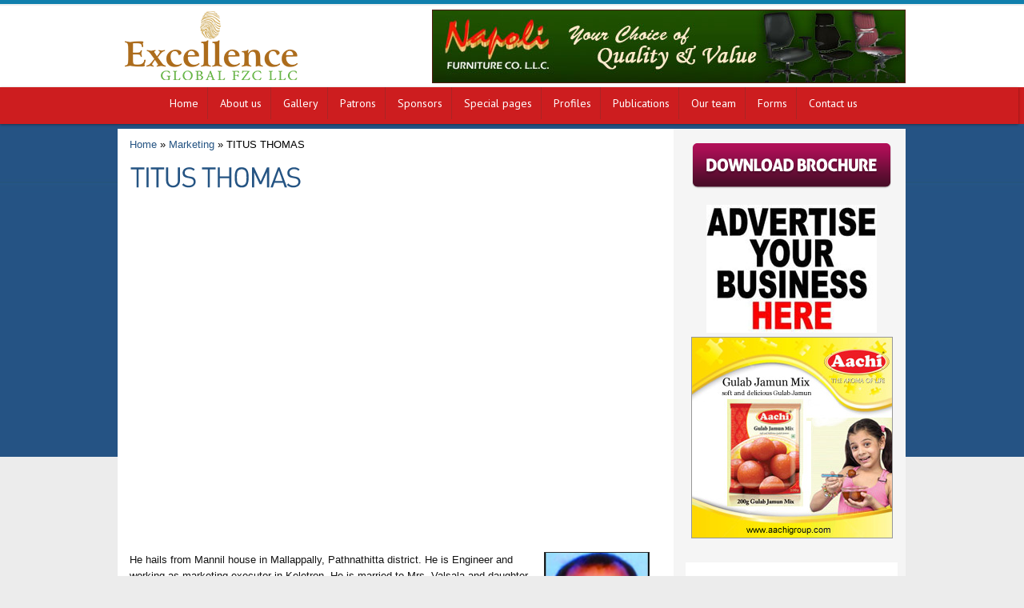

--- FILE ---
content_type: text/html; charset=UTF-8
request_url: https://chennai.malayali.directory/titus-thomas/
body_size: 15624
content:

<!DOCTYPE html>
<html lang="en-US" prefix="og: https://ogp.me/ns#">
<head>
<meta charset="UTF-8" />
<title>
Chennai Malayali Directory | TITUS THOMAS - Chennai Malayali Directory</title>
<link rel="profile" href="https://gmpg.org/xfn/11" />
<link rel="pingback" href="https://chennai.malayali.directory/xmlrpc.php" />
<link rel="stylesheet" type="text/css" media="all" href="https://chennai.malayali.directory/wp-content/themes/malayali/style.css" />
	<style>img:is([sizes="auto" i], [sizes^="auto," i]) { contain-intrinsic-size: 3000px 1500px }</style>
	
<!-- Search Engine Optimization by Rank Math - https://rankmath.com/ -->
<meta name="description" content="He hails from Mannil house in Mallappally, Pathnathitta district. He is Engineer and working as marketing executor in Keletron. He is married to Mrs. Valsala"/>
<meta name="robots" content="index, follow, max-snippet:-1, max-video-preview:-1, max-image-preview:large"/>
<link rel="canonical" href="https://chennai.malayali.directory/titus-thomas/" />
<meta property="og:locale" content="en_US" />
<meta property="og:type" content="article" />
<meta property="og:title" content="TITUS THOMAS - Chennai Malayali Directory" />
<meta property="og:description" content="He hails from Mannil house in Mallappally, Pathnathitta district. He is Engineer and working as marketing executor in Keletron. He is married to Mrs. Valsala" />
<meta property="og:url" content="https://chennai.malayali.directory/titus-thomas/" />
<meta property="og:site_name" content="Chennai Malayali Directory" />
<meta property="article:section" content="Marketing" />
<meta property="article:published_time" content="2012-10-08T06:14:37+00:00" />
<meta name="twitter:card" content="summary_large_image" />
<meta name="twitter:title" content="TITUS THOMAS - Chennai Malayali Directory" />
<meta name="twitter:description" content="He hails from Mannil house in Mallappally, Pathnathitta district. He is Engineer and working as marketing executor in Keletron. He is married to Mrs. Valsala" />
<meta name="twitter:label1" content="Written by" />
<meta name="twitter:data1" content="nvadmin" />
<meta name="twitter:label2" content="Time to read" />
<meta name="twitter:data2" content="Less than a minute" />
<script type="application/ld+json" class="rank-math-schema">{"@context":"https://schema.org","@graph":[{"@type":["Person","Organization"],"@id":"https://chennai.malayali.directory/#person","name":"Chennai Malayali Directory"},{"@type":"WebSite","@id":"https://chennai.malayali.directory/#website","url":"https://chennai.malayali.directory","name":"Chennai Malayali Directory","publisher":{"@id":"https://chennai.malayali.directory/#person"},"inLanguage":"en-US"},{"@type":"ImageObject","@id":"https://chennai.malayali.directory/files/2012/10/69Mkt.jpg","url":"https://chennai.malayali.directory/files/2012/10/69Mkt.jpg","width":"199","height":"257","inLanguage":"en-US"},{"@type":"WebPage","@id":"https://chennai.malayali.directory/titus-thomas/#webpage","url":"https://chennai.malayali.directory/titus-thomas/","name":"TITUS THOMAS - Chennai Malayali Directory","datePublished":"2012-10-08T06:14:37+00:00","dateModified":"2012-10-08T06:14:37+00:00","isPartOf":{"@id":"https://chennai.malayali.directory/#website"},"primaryImageOfPage":{"@id":"https://chennai.malayali.directory/files/2012/10/69Mkt.jpg"},"inLanguage":"en-US"},{"@type":"Person","@id":"https://chennai.malayali.directory/author/nvadmin/","name":"nvadmin","url":"https://chennai.malayali.directory/author/nvadmin/","image":{"@type":"ImageObject","@id":"https://secure.gravatar.com/avatar/b4a76286d0c702e516c47ca97fabeb04402ea3158beb3932e1956eed02844a72?s=96&amp;d=mm&amp;r=g","url":"https://secure.gravatar.com/avatar/b4a76286d0c702e516c47ca97fabeb04402ea3158beb3932e1956eed02844a72?s=96&amp;d=mm&amp;r=g","caption":"nvadmin","inLanguage":"en-US"}},{"@type":"BlogPosting","headline":"TITUS THOMAS - Chennai Malayali Directory","datePublished":"2012-10-08T06:14:37+00:00","dateModified":"2012-10-08T06:14:37+00:00","articleSection":"Marketing","author":{"@id":"https://chennai.malayali.directory/author/nvadmin/","name":"nvadmin"},"publisher":{"@id":"https://chennai.malayali.directory/#person"},"description":"He hails from Mannil house in Mallappally, Pathnathitta district. He is Engineer and working as marketing executor in Keletron. He is married to Mrs. Valsala","name":"TITUS THOMAS - Chennai Malayali Directory","@id":"https://chennai.malayali.directory/titus-thomas/#richSnippet","isPartOf":{"@id":"https://chennai.malayali.directory/titus-thomas/#webpage"},"image":{"@id":"https://chennai.malayali.directory/files/2012/10/69Mkt.jpg"},"inLanguage":"en-US","mainEntityOfPage":{"@id":"https://chennai.malayali.directory/titus-thomas/#webpage"}}]}</script>
<!-- /Rank Math WordPress SEO plugin -->

<link rel='dns-prefetch' href='//ajax.googleapis.com' />
<link rel="alternate" type="application/rss+xml" title="Chennai Malayali Directory &raquo; Feed" href="https://chennai.malayali.directory/feed/" />
		<style>
			.lazyload,
			.lazyloading {
				max-width: 100%;
			}
		</style>
		<script type="text/javascript">
/* <![CDATA[ */
window._wpemojiSettings = {"baseUrl":"https:\/\/s.w.org\/images\/core\/emoji\/16.0.1\/72x72\/","ext":".png","svgUrl":"https:\/\/s.w.org\/images\/core\/emoji\/16.0.1\/svg\/","svgExt":".svg","source":{"concatemoji":"https:\/\/chennai.malayali.directory\/wp-includes\/js\/wp-emoji-release.min.js?ver=6.8.3"}};
/*! This file is auto-generated */
!function(s,n){var o,i,e;function c(e){try{var t={supportTests:e,timestamp:(new Date).valueOf()};sessionStorage.setItem(o,JSON.stringify(t))}catch(e){}}function p(e,t,n){e.clearRect(0,0,e.canvas.width,e.canvas.height),e.fillText(t,0,0);var t=new Uint32Array(e.getImageData(0,0,e.canvas.width,e.canvas.height).data),a=(e.clearRect(0,0,e.canvas.width,e.canvas.height),e.fillText(n,0,0),new Uint32Array(e.getImageData(0,0,e.canvas.width,e.canvas.height).data));return t.every(function(e,t){return e===a[t]})}function u(e,t){e.clearRect(0,0,e.canvas.width,e.canvas.height),e.fillText(t,0,0);for(var n=e.getImageData(16,16,1,1),a=0;a<n.data.length;a++)if(0!==n.data[a])return!1;return!0}function f(e,t,n,a){switch(t){case"flag":return n(e,"\ud83c\udff3\ufe0f\u200d\u26a7\ufe0f","\ud83c\udff3\ufe0f\u200b\u26a7\ufe0f")?!1:!n(e,"\ud83c\udde8\ud83c\uddf6","\ud83c\udde8\u200b\ud83c\uddf6")&&!n(e,"\ud83c\udff4\udb40\udc67\udb40\udc62\udb40\udc65\udb40\udc6e\udb40\udc67\udb40\udc7f","\ud83c\udff4\u200b\udb40\udc67\u200b\udb40\udc62\u200b\udb40\udc65\u200b\udb40\udc6e\u200b\udb40\udc67\u200b\udb40\udc7f");case"emoji":return!a(e,"\ud83e\udedf")}return!1}function g(e,t,n,a){var r="undefined"!=typeof WorkerGlobalScope&&self instanceof WorkerGlobalScope?new OffscreenCanvas(300,150):s.createElement("canvas"),o=r.getContext("2d",{willReadFrequently:!0}),i=(o.textBaseline="top",o.font="600 32px Arial",{});return e.forEach(function(e){i[e]=t(o,e,n,a)}),i}function t(e){var t=s.createElement("script");t.src=e,t.defer=!0,s.head.appendChild(t)}"undefined"!=typeof Promise&&(o="wpEmojiSettingsSupports",i=["flag","emoji"],n.supports={everything:!0,everythingExceptFlag:!0},e=new Promise(function(e){s.addEventListener("DOMContentLoaded",e,{once:!0})}),new Promise(function(t){var n=function(){try{var e=JSON.parse(sessionStorage.getItem(o));if("object"==typeof e&&"number"==typeof e.timestamp&&(new Date).valueOf()<e.timestamp+604800&&"object"==typeof e.supportTests)return e.supportTests}catch(e){}return null}();if(!n){if("undefined"!=typeof Worker&&"undefined"!=typeof OffscreenCanvas&&"undefined"!=typeof URL&&URL.createObjectURL&&"undefined"!=typeof Blob)try{var e="postMessage("+g.toString()+"("+[JSON.stringify(i),f.toString(),p.toString(),u.toString()].join(",")+"));",a=new Blob([e],{type:"text/javascript"}),r=new Worker(URL.createObjectURL(a),{name:"wpTestEmojiSupports"});return void(r.onmessage=function(e){c(n=e.data),r.terminate(),t(n)})}catch(e){}c(n=g(i,f,p,u))}t(n)}).then(function(e){for(var t in e)n.supports[t]=e[t],n.supports.everything=n.supports.everything&&n.supports[t],"flag"!==t&&(n.supports.everythingExceptFlag=n.supports.everythingExceptFlag&&n.supports[t]);n.supports.everythingExceptFlag=n.supports.everythingExceptFlag&&!n.supports.flag,n.DOMReady=!1,n.readyCallback=function(){n.DOMReady=!0}}).then(function(){return e}).then(function(){var e;n.supports.everything||(n.readyCallback(),(e=n.source||{}).concatemoji?t(e.concatemoji):e.wpemoji&&e.twemoji&&(t(e.twemoji),t(e.wpemoji)))}))}((window,document),window._wpemojiSettings);
/* ]]> */
</script>
<link rel='stylesheet' id='taxopress-frontend-css-css' href='https://chennai.malayali.directory/wp-content/plugins/simple-tags/assets/frontend/css/frontend.css?ver=3.37.4' type='text/css' media='all' />
<link rel='stylesheet' id='coloroptions-css' href='https://chennai.malayali.directory/wp-content/themes/malayali/css/green.css?ver=6.8.3' type='text/css' media='all' />
<style id='wp-emoji-styles-inline-css' type='text/css'>

	img.wp-smiley, img.emoji {
		display: inline !important;
		border: none !important;
		box-shadow: none !important;
		height: 1em !important;
		width: 1em !important;
		margin: 0 0.07em !important;
		vertical-align: -0.1em !important;
		background: none !important;
		padding: 0 !important;
	}
</style>
<link rel='stylesheet' id='wp-block-library-css' href='https://chennai.malayali.directory/wp-includes/css/dist/block-library/style.min.css?ver=6.8.3' type='text/css' media='all' />
<style id='classic-theme-styles-inline-css' type='text/css'>
/*! This file is auto-generated */
.wp-block-button__link{color:#fff;background-color:#32373c;border-radius:9999px;box-shadow:none;text-decoration:none;padding:calc(.667em + 2px) calc(1.333em + 2px);font-size:1.125em}.wp-block-file__button{background:#32373c;color:#fff;text-decoration:none}
</style>
<link rel='stylesheet' id='wpzoom-social-icons-block-style-css' href='https://chennai.malayali.directory/wp-content/plugins/social-icons-widget-by-wpzoom/block/dist/style-wpzoom-social-icons.css?ver=4.5.4' type='text/css' media='all' />
<style id='global-styles-inline-css' type='text/css'>
:root{--wp--preset--aspect-ratio--square: 1;--wp--preset--aspect-ratio--4-3: 4/3;--wp--preset--aspect-ratio--3-4: 3/4;--wp--preset--aspect-ratio--3-2: 3/2;--wp--preset--aspect-ratio--2-3: 2/3;--wp--preset--aspect-ratio--16-9: 16/9;--wp--preset--aspect-ratio--9-16: 9/16;--wp--preset--color--black: #000000;--wp--preset--color--cyan-bluish-gray: #abb8c3;--wp--preset--color--white: #ffffff;--wp--preset--color--pale-pink: #f78da7;--wp--preset--color--vivid-red: #cf2e2e;--wp--preset--color--luminous-vivid-orange: #ff6900;--wp--preset--color--luminous-vivid-amber: #fcb900;--wp--preset--color--light-green-cyan: #7bdcb5;--wp--preset--color--vivid-green-cyan: #00d084;--wp--preset--color--pale-cyan-blue: #8ed1fc;--wp--preset--color--vivid-cyan-blue: #0693e3;--wp--preset--color--vivid-purple: #9b51e0;--wp--preset--gradient--vivid-cyan-blue-to-vivid-purple: linear-gradient(135deg,rgba(6,147,227,1) 0%,rgb(155,81,224) 100%);--wp--preset--gradient--light-green-cyan-to-vivid-green-cyan: linear-gradient(135deg,rgb(122,220,180) 0%,rgb(0,208,130) 100%);--wp--preset--gradient--luminous-vivid-amber-to-luminous-vivid-orange: linear-gradient(135deg,rgba(252,185,0,1) 0%,rgba(255,105,0,1) 100%);--wp--preset--gradient--luminous-vivid-orange-to-vivid-red: linear-gradient(135deg,rgba(255,105,0,1) 0%,rgb(207,46,46) 100%);--wp--preset--gradient--very-light-gray-to-cyan-bluish-gray: linear-gradient(135deg,rgb(238,238,238) 0%,rgb(169,184,195) 100%);--wp--preset--gradient--cool-to-warm-spectrum: linear-gradient(135deg,rgb(74,234,220) 0%,rgb(151,120,209) 20%,rgb(207,42,186) 40%,rgb(238,44,130) 60%,rgb(251,105,98) 80%,rgb(254,248,76) 100%);--wp--preset--gradient--blush-light-purple: linear-gradient(135deg,rgb(255,206,236) 0%,rgb(152,150,240) 100%);--wp--preset--gradient--blush-bordeaux: linear-gradient(135deg,rgb(254,205,165) 0%,rgb(254,45,45) 50%,rgb(107,0,62) 100%);--wp--preset--gradient--luminous-dusk: linear-gradient(135deg,rgb(255,203,112) 0%,rgb(199,81,192) 50%,rgb(65,88,208) 100%);--wp--preset--gradient--pale-ocean: linear-gradient(135deg,rgb(255,245,203) 0%,rgb(182,227,212) 50%,rgb(51,167,181) 100%);--wp--preset--gradient--electric-grass: linear-gradient(135deg,rgb(202,248,128) 0%,rgb(113,206,126) 100%);--wp--preset--gradient--midnight: linear-gradient(135deg,rgb(2,3,129) 0%,rgb(40,116,252) 100%);--wp--preset--font-size--small: 13px;--wp--preset--font-size--medium: 20px;--wp--preset--font-size--large: 36px;--wp--preset--font-size--x-large: 42px;--wp--preset--spacing--20: 0.44rem;--wp--preset--spacing--30: 0.67rem;--wp--preset--spacing--40: 1rem;--wp--preset--spacing--50: 1.5rem;--wp--preset--spacing--60: 2.25rem;--wp--preset--spacing--70: 3.38rem;--wp--preset--spacing--80: 5.06rem;--wp--preset--shadow--natural: 6px 6px 9px rgba(0, 0, 0, 0.2);--wp--preset--shadow--deep: 12px 12px 50px rgba(0, 0, 0, 0.4);--wp--preset--shadow--sharp: 6px 6px 0px rgba(0, 0, 0, 0.2);--wp--preset--shadow--outlined: 6px 6px 0px -3px rgba(255, 255, 255, 1), 6px 6px rgba(0, 0, 0, 1);--wp--preset--shadow--crisp: 6px 6px 0px rgba(0, 0, 0, 1);}:where(.is-layout-flex){gap: 0.5em;}:where(.is-layout-grid){gap: 0.5em;}body .is-layout-flex{display: flex;}.is-layout-flex{flex-wrap: wrap;align-items: center;}.is-layout-flex > :is(*, div){margin: 0;}body .is-layout-grid{display: grid;}.is-layout-grid > :is(*, div){margin: 0;}:where(.wp-block-columns.is-layout-flex){gap: 2em;}:where(.wp-block-columns.is-layout-grid){gap: 2em;}:where(.wp-block-post-template.is-layout-flex){gap: 1.25em;}:where(.wp-block-post-template.is-layout-grid){gap: 1.25em;}.has-black-color{color: var(--wp--preset--color--black) !important;}.has-cyan-bluish-gray-color{color: var(--wp--preset--color--cyan-bluish-gray) !important;}.has-white-color{color: var(--wp--preset--color--white) !important;}.has-pale-pink-color{color: var(--wp--preset--color--pale-pink) !important;}.has-vivid-red-color{color: var(--wp--preset--color--vivid-red) !important;}.has-luminous-vivid-orange-color{color: var(--wp--preset--color--luminous-vivid-orange) !important;}.has-luminous-vivid-amber-color{color: var(--wp--preset--color--luminous-vivid-amber) !important;}.has-light-green-cyan-color{color: var(--wp--preset--color--light-green-cyan) !important;}.has-vivid-green-cyan-color{color: var(--wp--preset--color--vivid-green-cyan) !important;}.has-pale-cyan-blue-color{color: var(--wp--preset--color--pale-cyan-blue) !important;}.has-vivid-cyan-blue-color{color: var(--wp--preset--color--vivid-cyan-blue) !important;}.has-vivid-purple-color{color: var(--wp--preset--color--vivid-purple) !important;}.has-black-background-color{background-color: var(--wp--preset--color--black) !important;}.has-cyan-bluish-gray-background-color{background-color: var(--wp--preset--color--cyan-bluish-gray) !important;}.has-white-background-color{background-color: var(--wp--preset--color--white) !important;}.has-pale-pink-background-color{background-color: var(--wp--preset--color--pale-pink) !important;}.has-vivid-red-background-color{background-color: var(--wp--preset--color--vivid-red) !important;}.has-luminous-vivid-orange-background-color{background-color: var(--wp--preset--color--luminous-vivid-orange) !important;}.has-luminous-vivid-amber-background-color{background-color: var(--wp--preset--color--luminous-vivid-amber) !important;}.has-light-green-cyan-background-color{background-color: var(--wp--preset--color--light-green-cyan) !important;}.has-vivid-green-cyan-background-color{background-color: var(--wp--preset--color--vivid-green-cyan) !important;}.has-pale-cyan-blue-background-color{background-color: var(--wp--preset--color--pale-cyan-blue) !important;}.has-vivid-cyan-blue-background-color{background-color: var(--wp--preset--color--vivid-cyan-blue) !important;}.has-vivid-purple-background-color{background-color: var(--wp--preset--color--vivid-purple) !important;}.has-black-border-color{border-color: var(--wp--preset--color--black) !important;}.has-cyan-bluish-gray-border-color{border-color: var(--wp--preset--color--cyan-bluish-gray) !important;}.has-white-border-color{border-color: var(--wp--preset--color--white) !important;}.has-pale-pink-border-color{border-color: var(--wp--preset--color--pale-pink) !important;}.has-vivid-red-border-color{border-color: var(--wp--preset--color--vivid-red) !important;}.has-luminous-vivid-orange-border-color{border-color: var(--wp--preset--color--luminous-vivid-orange) !important;}.has-luminous-vivid-amber-border-color{border-color: var(--wp--preset--color--luminous-vivid-amber) !important;}.has-light-green-cyan-border-color{border-color: var(--wp--preset--color--light-green-cyan) !important;}.has-vivid-green-cyan-border-color{border-color: var(--wp--preset--color--vivid-green-cyan) !important;}.has-pale-cyan-blue-border-color{border-color: var(--wp--preset--color--pale-cyan-blue) !important;}.has-vivid-cyan-blue-border-color{border-color: var(--wp--preset--color--vivid-cyan-blue) !important;}.has-vivid-purple-border-color{border-color: var(--wp--preset--color--vivid-purple) !important;}.has-vivid-cyan-blue-to-vivid-purple-gradient-background{background: var(--wp--preset--gradient--vivid-cyan-blue-to-vivid-purple) !important;}.has-light-green-cyan-to-vivid-green-cyan-gradient-background{background: var(--wp--preset--gradient--light-green-cyan-to-vivid-green-cyan) !important;}.has-luminous-vivid-amber-to-luminous-vivid-orange-gradient-background{background: var(--wp--preset--gradient--luminous-vivid-amber-to-luminous-vivid-orange) !important;}.has-luminous-vivid-orange-to-vivid-red-gradient-background{background: var(--wp--preset--gradient--luminous-vivid-orange-to-vivid-red) !important;}.has-very-light-gray-to-cyan-bluish-gray-gradient-background{background: var(--wp--preset--gradient--very-light-gray-to-cyan-bluish-gray) !important;}.has-cool-to-warm-spectrum-gradient-background{background: var(--wp--preset--gradient--cool-to-warm-spectrum) !important;}.has-blush-light-purple-gradient-background{background: var(--wp--preset--gradient--blush-light-purple) !important;}.has-blush-bordeaux-gradient-background{background: var(--wp--preset--gradient--blush-bordeaux) !important;}.has-luminous-dusk-gradient-background{background: var(--wp--preset--gradient--luminous-dusk) !important;}.has-pale-ocean-gradient-background{background: var(--wp--preset--gradient--pale-ocean) !important;}.has-electric-grass-gradient-background{background: var(--wp--preset--gradient--electric-grass) !important;}.has-midnight-gradient-background{background: var(--wp--preset--gradient--midnight) !important;}.has-small-font-size{font-size: var(--wp--preset--font-size--small) !important;}.has-medium-font-size{font-size: var(--wp--preset--font-size--medium) !important;}.has-large-font-size{font-size: var(--wp--preset--font-size--large) !important;}.has-x-large-font-size{font-size: var(--wp--preset--font-size--x-large) !important;}
:where(.wp-block-post-template.is-layout-flex){gap: 1.25em;}:where(.wp-block-post-template.is-layout-grid){gap: 1.25em;}
:where(.wp-block-columns.is-layout-flex){gap: 2em;}:where(.wp-block-columns.is-layout-grid){gap: 2em;}
:root :where(.wp-block-pullquote){font-size: 1.5em;line-height: 1.6;}
</style>
<link rel='stylesheet' id='wp-downloadmanager-css' href='https://chennai.malayali.directory/wp-content/plugins/wp-downloadmanager/download-css.css?ver=1.69' type='text/css' media='all' />
<link rel='stylesheet' id='wpmt-css-frontend-css' href='https://chennai.malayali.directory/wp-content/plugins/wp-mailto-links/core/includes/assets/css/style.css?ver=230923-151434' type='text/css' media='all' />
<link rel='stylesheet' id='real-time-validation-plugin-styles-css' href='https://chennai.malayali.directory/wp-content/plugins/real-time-validation-for-gravity-forms/public/assets/css/public.css?ver=1.7.0' type='text/css' media='all' />
<link rel='stylesheet' id='wpzoom-social-icons-socicon-css' href='https://chennai.malayali.directory/wp-content/plugins/social-icons-widget-by-wpzoom/assets/css/wpzoom-socicon.css?ver=1768488193' type='text/css' media='all' />
<link rel='stylesheet' id='wpzoom-social-icons-genericons-css' href='https://chennai.malayali.directory/wp-content/plugins/social-icons-widget-by-wpzoom/assets/css/genericons.css?ver=1768488193' type='text/css' media='all' />
<link rel='stylesheet' id='wpzoom-social-icons-academicons-css' href='https://chennai.malayali.directory/wp-content/plugins/social-icons-widget-by-wpzoom/assets/css/academicons.min.css?ver=1768488193' type='text/css' media='all' />
<link rel='stylesheet' id='wpzoom-social-icons-font-awesome-3-css' href='https://chennai.malayali.directory/wp-content/plugins/social-icons-widget-by-wpzoom/assets/css/font-awesome-3.min.css?ver=1768488193' type='text/css' media='all' />
<link rel='stylesheet' id='dashicons-css' href='https://chennai.malayali.directory/wp-includes/css/dashicons.min.css?ver=6.8.3' type='text/css' media='all' />
<link rel='stylesheet' id='wpzoom-social-icons-styles-css' href='https://chennai.malayali.directory/wp-content/plugins/social-icons-widget-by-wpzoom/assets/css/wpzoom-social-icons-styles.css?ver=1768488193' type='text/css' media='all' />
<link rel='stylesheet' id='heateor_sss_frontend_css-css' href='https://chennai.malayali.directory/wp-content/plugins/sassy-social-share/public/css/sassy-social-share-public.css?ver=3.3.79' type='text/css' media='all' />
<style id='heateor_sss_frontend_css-inline-css' type='text/css'>
.heateor_sss_button_instagram span.heateor_sss_svg,a.heateor_sss_instagram span.heateor_sss_svg{background:radial-gradient(circle at 30% 107%,#fdf497 0,#fdf497 5%,#fd5949 45%,#d6249f 60%,#285aeb 90%)}.heateor_sss_horizontal_sharing .heateor_sss_svg,.heateor_sss_standard_follow_icons_container .heateor_sss_svg{color:#fff;border-width:0px;border-style:solid;border-color:transparent}.heateor_sss_horizontal_sharing .heateorSssTCBackground{color:#666}.heateor_sss_horizontal_sharing span.heateor_sss_svg:hover,.heateor_sss_standard_follow_icons_container span.heateor_sss_svg:hover{border-color:transparent;}.heateor_sss_vertical_sharing span.heateor_sss_svg,.heateor_sss_floating_follow_icons_container span.heateor_sss_svg{color:#fff;border-width:0px;border-style:solid;border-color:transparent;}.heateor_sss_vertical_sharing .heateorSssTCBackground{color:#666;}.heateor_sss_vertical_sharing span.heateor_sss_svg:hover,.heateor_sss_floating_follow_icons_container span.heateor_sss_svg:hover{border-color:transparent;}@media screen and (max-width:783px) {.heateor_sss_vertical_sharing{display:none!important}}div.heateor_sss_sharing_title{text-align:center}div.heateor_sss_sharing_ul{width:100%;text-align:center;}div.heateor_sss_horizontal_sharing div.heateor_sss_sharing_ul a{float:none!important;display:inline-block;}
</style>
<link rel='preload' as='font'  id='wpzoom-social-icons-font-academicons-woff2-css' href='https://chennai.malayali.directory/wp-content/plugins/social-icons-widget-by-wpzoom/assets/font/academicons.woff2?v=1.9.2'  type='font/woff2' crossorigin />
<link rel='preload' as='font'  id='wpzoom-social-icons-font-fontawesome-3-woff2-css' href='https://chennai.malayali.directory/wp-content/plugins/social-icons-widget-by-wpzoom/assets/font/fontawesome-webfont.woff2?v=4.7.0'  type='font/woff2' crossorigin />
<link rel='preload' as='font'  id='wpzoom-social-icons-font-genericons-woff-css' href='https://chennai.malayali.directory/wp-content/plugins/social-icons-widget-by-wpzoom/assets/font/Genericons.woff'  type='font/woff' crossorigin />
<link rel='preload' as='font'  id='wpzoom-social-icons-font-socicon-woff2-css' href='https://chennai.malayali.directory/wp-content/plugins/social-icons-widget-by-wpzoom/assets/font/socicon.woff2?v=4.5.4'  type='font/woff2' crossorigin />
<script type="text/javascript" src="https://chennai.malayali.directory/wp-includes/js/swfobject.js?ver=2.2-20120417" id="swfobject-js"></script>
<script type="text/javascript" src="https://ajax.googleapis.com/ajax/libs/jquery/1.6.2/jquery.min.js?ver=1.6.1" id="jquery-js"></script>
<script type="text/javascript" src="https://chennai.malayali.directory/wp-content/themes/malayali/js/ddsmoothmenu.js?ver=6.8.3" id="ddsmoothmenu-js"></script>
<script type="text/javascript" src="https://chennai.malayali.directory/wp-content/themes/malayali/js/ddsmoothmenu-init.js?ver=6.8.3" id="ddsmoothmenuinit-js"></script>
<script type="text/javascript" src="https://chennai.malayali.directory/wp-content/themes/malayali/js/image-effect.js?ver=6.8.3" id="homeimagezoomeffect-js"></script>
<script type="text/javascript" src="https://chennai.malayali.directory/wp-content/themes/malayali/js/jquery.scrollTo-min.js?ver=6.8.3" id="slides-js"></script>
<script type="text/javascript" src="https://chennai.malayali.directory/wp-content/themes/malayali/js/stylesheetToggle.js?ver=6.8.3" id="slidesinit-js"></script>
<script type="text/javascript" src="https://chennai.malayali.directory/wp-content/themes/malayali/js/cufon-yui.js?ver=6.8.3" id="cufonyui-js"></script>
<script type="text/javascript" src="https://chennai.malayali.directory/wp-content/themes/malayali/js/DIN_400-DIN_700.font.js?ver=6.8.3" id="cufonfont-js"></script>
<script type="text/javascript" src="https://chennai.malayali.directory/wp-content/themes/malayali/js/jquery.tipsy.js?ver=6.8.3" id="tipsy-js"></script>
<script type="text/javascript" src="https://chennai.malayali.directory/wp-content/themes/malayali/js/zoombox.js?ver=6.8.3" id="zoombox-js"></script>
<script type="text/javascript" src="https://chennai.malayali.directory/wp-content/themes/malayali/js/jquery.validate.min.js?ver=6.8.3" id="validate-js"></script>
<script type="text/javascript" src="https://chennai.malayali.directory/wp-content/themes/malayali/js/verif.js?ver=6.8.3" id="verif-js"></script>
<script type="text/javascript" src="https://chennai.malayali.directory/wp-content/themes/malayali/js/custom.js?ver=6.8.3" id="custom-js"></script>
<script type="text/javascript" src="https://chennai.malayali.directory/wp-content/plugins/wp-mailto-links/core/includes/assets/js/custom.js?ver=230923-151434" id="wpmt-js-frontend-js"></script>
<script type="text/javascript" src="https://chennai.malayali.directory/wp-content/plugins/real-time-validation-for-gravity-forms/public/assets/js/livevalidation_standalone.js?ver=1.7.0" id="real-time-validation-live-validation-js"></script>
<script type="text/javascript" src="https://chennai.malayali.directory/wp-content/plugins/real-time-validation-for-gravity-forms/public/assets/js/public.js?ver=1.7.0" id="real-time-validation-plugin-script-js"></script>
<script type="text/javascript" src="https://chennai.malayali.directory/wp-content/plugins/real-time-validation-for-gravity-forms/public/assets/js/default_validation.js?ver=1.7.0" id="real-time-validation-plugin-defaiult-skin-js-js"></script>
<script type="text/javascript" src="https://chennai.malayali.directory/wp-content/plugins/simple-tags/assets/frontend/js/frontend.js?ver=3.37.4" id="taxopress-frontend-js-js"></script>
<link rel="https://api.w.org/" href="https://chennai.malayali.directory/wp-json/" /><link rel="alternate" title="JSON" type="application/json" href="https://chennai.malayali.directory/wp-json/wp/v2/posts/4509" /><link rel="EditURI" type="application/rsd+xml" title="RSD" href="https://chennai.malayali.directory/xmlrpc.php?rsd" />
<meta name="generator" content="WordPress 6.8.3" />
<link rel='shortlink' href='https://chennai.malayali.directory/?p=4509' />
<link rel="alternate" title="oEmbed (JSON)" type="application/json+oembed" href="https://chennai.malayali.directory/wp-json/oembed/1.0/embed?url=https%3A%2F%2Fchennai.malayali.directory%2Ftitus-thomas%2F" />
<link rel="alternate" title="oEmbed (XML)" type="text/xml+oembed" href="https://chennai.malayali.directory/wp-json/oembed/1.0/embed?url=https%3A%2F%2Fchennai.malayali.directory%2Ftitus-thomas%2F&#038;format=xml" />
	
<style type="text/css" media="screen">
	#rotator {
		position: relative;
		width: 985px;
		height: 416px;
		margin: 0; padding: 0;
		overflow: hidden;
	}
</style>
	
		<script>
			document.documentElement.className = document.documentElement.className.replace('no-js', 'js');
		</script>
				<style>
			.no-js img.lazyload {
				display: none;
			}

			figure.wp-block-image img.lazyloading {
				min-width: 150px;
			}

			.lazyload,
			.lazyloading {
				--smush-placeholder-width: 100px;
				--smush-placeholder-aspect-ratio: 1/1;
				width: var(--smush-image-width, var(--smush-placeholder-width)) !important;
				aspect-ratio: var(--smush-image-aspect-ratio, var(--smush-placeholder-aspect-ratio)) !important;
			}

						.lazyload, .lazyloading {
				opacity: 0;
			}

			.lazyloaded {
				opacity: 1;
				transition: opacity 400ms;
				transition-delay: 0ms;
			}

					</style>
		<link rel="shortcut icon" href="https://chennai.malayali.directory/wp-content/themes/malayali/images/favicon.ico" />
<meta name="generator" content="Elementor 3.33.2; features: e_font_icon_svg, additional_custom_breakpoints; settings: css_print_method-external, google_font-enabled, font_display-auto">
<style type="text/css" media="all">
/* <![CDATA[ */
@import url("https://chennai.malayali.directory/wp-content/plugins/wp-table-reloaded/css/plugin.css?ver=1.9.4");
@import url("https://chennai.malayali.directory/wp-content/plugins/wp-table-reloaded/css/datatables.css?ver=1.9.4");
/* ]]> */
</style>			<style>
				.e-con.e-parent:nth-of-type(n+4):not(.e-lazyloaded):not(.e-no-lazyload),
				.e-con.e-parent:nth-of-type(n+4):not(.e-lazyloaded):not(.e-no-lazyload) * {
					background-image: none !important;
				}
				@media screen and (max-height: 1024px) {
					.e-con.e-parent:nth-of-type(n+3):not(.e-lazyloaded):not(.e-no-lazyload),
					.e-con.e-parent:nth-of-type(n+3):not(.e-lazyloaded):not(.e-no-lazyload) * {
						background-image: none !important;
					}
				}
				@media screen and (max-height: 640px) {
					.e-con.e-parent:nth-of-type(n+2):not(.e-lazyloaded):not(.e-no-lazyload),
					.e-con.e-parent:nth-of-type(n+2):not(.e-lazyloaded):not(.e-no-lazyload) * {
						background-image: none !important;
					}
				}
			</style>
			<meta name="generator" content="Powered by WPBakery Page Builder - drag and drop page builder for WordPress."/>
<style id="sccss"></style><noscript><style> .wpb_animate_when_almost_visible { opacity: 1; }</style></noscript>
<script src="https://malsup.github.io/jquery.cycle.all.js" type="text/javascript"></script>
<script src="https://malayali.directory/js/jquery.cycle.all.js" type="text/javascript"></script>
<script type="text/javascript">
   $(function(){     
        $('#slogan-text').cycle({
            timeout: 5000,  // milliseconds between slide transitions (0 to disable auto advance)
           random: true
		});
		$('#sideadsense').cycle({
            timeout: 5000,  // milliseconds between slide transitions (0 to disable auto advance)
            random: true
        });
		$('#sideadsenses').cycle({
            timeout: 5000,  // milliseconds between slide transitions (0 to disable auto advance)
            random: true
        });
		$('#sideadsensesa').cycle({
            timeout: 5000,  // milliseconds between slide transitions (0 to disable auto advance)
            random: true
        });
		$('#sideadsensesb').cycle({
            timeout: 5000,  // milliseconds between slide transitions (0 to disable auto advance)
            random: true
        });
		$('#sideadsensesc').cycle({
            timeout: 5000,  // milliseconds between slide transitions (0 to disable auto advance)
            random: true
        });
     });
</script>

<script src="https://malayali.directory/Scripts/swfobject_modified.js" type="text/javascript"></script>
<meta name="google-translate-customization" content="9b44dd9b0a19c3a2-09912220bfdcc773-g825dc872c6c9df4b-16"></meta>
<link href='https://fonts.googleapis.com/css?family=PT+Sans' rel='stylesheet' type='text/css'>
</head>
<body data-rsssl=1  class="wp-singular post-template-default single single-post postid-4509 single-format-standard wp-theme-malayali metaslider-plugin wpb-js-composer js-comp-ver-6.2.0 vc_responsive elementor-default elementor-kit-7321 lazyload" style="background:inherit;);" id="Chennai Malayali Directory"  data-bg="url(background:url(&#039;images/bodybg.png&#039;)">
<!--Start Container-->
<div class="container_24">
  <!--Start Main-->
  <div class="grid_24 header_wrapper">
    <!--Start Header Div-->
    <div class="header">
      <div class="logo">
<a href="http://malayali.directory/" data-wpel-link="external" target="_blank" rel="nofollow noopener noreferrer" class="ext-link">      
      <img data-src="https://chennai.malayali.directory/wp-content/themes/malayali/images/logo.png" alt="Chennai Malayali Directory" src="[data-uri]" class="lazyload" style="--smush-placeholder-width: 374px; --smush-placeholder-aspect-ratio: 374/90;" /></a> </div>

<div id="topads" class="w3-content w3-section">
			<div class="textwidget"><div id="slogan-text"> 
<a href="http://uae.malayali.directory/m-saifudeen/" title="Napoli Furniture" data-wpel-link="external" target="_blank" rel="nofollow noopener noreferrer" class="ext-link"><img alt="" data-src="https://www.malayali.directory/images/ads/gulf/uae/napoliuae-590x90.jpg" src="[data-uri]" class="lazyload" style="--smush-placeholder-width: 590px; --smush-placeholder-aspect-ratio: 590/90;"></a>
<a href="https://chennai.malayali.directory/sponsors/aachi-masala-foods-p-ltd/" title="Aachi Masala Foods (P) Ltd" data-wpel-link="internal"><img alt="" data-src="https://www.malayali.directory/images/ads/chennai/aachi.jpg" src="[data-uri]" class="lazyload"></a>
<a href="#" title="Sree Gokulam Chit &amp; Finance Co.Pvt.Ltd"><img alt="" data-src="https://www.malayali.directory/images/ads/chennai/gokulam.jpg" src="[data-uri]" class="lazyload"></a>
<a href="#" title="Sree Gokulam Group"><img alt="" data-src="https://www.malayali.directory/images/ads/chennai/gokulam-590x90.jpg" src="[data-uri]" class="lazyload" style="--smush-placeholder-width: 590px; --smush-placeholder-aspect-ratio: 590/90;"></a>
<a href="#" title="Sneha Property Developers"><img alt="" data-src="https://www.malayali.directory/images/ads/chennai/propertylandmark.jpg" src="[data-uri]" class="lazyload"></a>
<a href="https://chennai.malayali.directory/hindustan-group-of-institutions/" title="Hindustan Group of Institutions" data-wpel-link="internal"><img alt="" data-src="https://www.malayali.directory/images/ads/chennai/hindustan-un-590x90.jpg" src="[data-uri]" class="lazyload" style="--smush-placeholder-width: 590px; --smush-placeholder-aspect-ratio: 590/90;"></a>
<a href="http://uae.malayali.directory/special-pages/royal-palace-group-of-companies/" data-wpel-link="external" target="_blank" rel="nofollow noopener noreferrer" class="ext-link"><img alt="" data-src="https://gulf.malayali.directory/files/2014/01/Royal-Palace-Group-of-Companies.jpg" src="[data-uri]" class="lazyload"></a>
</div></div>
		<script>
var myIndex = 0;
carousel();

function carousel() {
    var i;
    var x = document.getElementsByClassName("mySlides");
    for (i = 0; i < x.length; i++) {
       x[i].style.display = "none";  
    }
    myIndex++;
    if (myIndex > x.length) {myIndex = 1}    
    x[myIndex-1].style.display = "block";  
    setTimeout(carousel, 4000); // Change image every 2 seconds
}
</script>
</div>

    </div>
    <!--End Header Div-->
    <div class="clear"></div>
  </div>
</div>
<div class="clear"></div>
<!--Start Container-->
<div class="container_24" style="width: 100%; display: inline-block; text-align: center;">
<!--Start Main-->
<div class="grid_24" style="text-align: center; float: none;">
<!--Start Menubar-->
<!--Start Main_wrapper-->
<div class="menu_wrapper">
<div class="menu_bar">
  <div id="MainNav">
    <!--Start menu-div-->
    <div id="menu" class="menu-top-menu-container"><ul id="menu-top-menu" class="ddsmoothmenu"><li id="menu-item-51" class="menu-item menu-item-type-custom menu-item-object-custom menu-item-51"><a href="http://malayali.directory/" data-wpel-link="external" target="_blank" rel="nofollow noopener noreferrer" class="ext-link">Home</a></li>
<li id="menu-item-52" class="menu-item menu-item-type-post_type menu-item-object-page menu-item-52"><a href="https://chennai.malayali.directory/about-us/" data-wpel-link="internal">About us</a></li>
<li id="menu-item-54" class="menu-item menu-item-type-post_type menu-item-object-page menu-item-54"><a href="https://chennai.malayali.directory/gallery/" data-wpel-link="internal">Gallery</a></li>
<li id="menu-item-55" class="menu-item menu-item-type-post_type menu-item-object-page menu-item-55"><a href="https://chennai.malayali.directory/patrons/" data-wpel-link="internal">Patrons</a></li>
<li id="menu-item-58" class="menu-item menu-item-type-post_type menu-item-object-page menu-item-58"><a href="https://chennai.malayali.directory/category/sponsors/" data-wpel-link="internal">Sponsors</a></li>
<li id="menu-item-57" class="menu-item menu-item-type-post_type menu-item-object-page menu-item-57"><a href="https://chennai.malayali.directory/special-pages/" data-wpel-link="internal">Special pages</a></li>
<li id="menu-item-4666" class="menu-item menu-item-type-post_type menu-item-object-page menu-item-4666"><a href="https://chennai.malayali.directory/profiles/" data-wpel-link="internal">Profiles</a></li>
<li id="menu-item-59" class="menu-item menu-item-type-custom menu-item-object-custom menu-item-has-children menu-item-59"><a href="http://malayali.directory/publications-2/" data-wpel-link="external" target="_blank" rel="nofollow noopener noreferrer" class="ext-link">Publications</a>
<ul class="sub-menu">
	<li id="menu-item-301" class="menu-item menu-item-type-custom menu-item-object-custom menu-item-301"><a href="http://bangalore.malayali.directory/" data-wpel-link="external" target="_blank" rel="nofollow noopener noreferrer" class="ext-link">Bangalore Malayali Directory</a></li>
	<li id="menu-item-302" class="menu-item menu-item-type-custom menu-item-object-custom menu-item-home menu-item-302"><a href="https://chennai.malayali.directory/" data-wpel-link="internal">Chennai Malayali Directory</a></li>
	<li id="menu-item-303" class="menu-item menu-item-type-custom menu-item-object-custom menu-item-303"><a href="http://mumbai.malayali.directory/" data-wpel-link="external" target="_blank" rel="nofollow noopener noreferrer" class="ext-link">Mumbai Malayali Directory</a></li>
	<li id="menu-item-304" class="menu-item menu-item-type-custom menu-item-object-custom menu-item-304"><a href="http://pune.malayali.directory/" data-wpel-link="external" target="_blank" rel="nofollow noopener noreferrer" class="ext-link">Pune Malayali Directory</a></li>
	<li id="menu-item-305" class="menu-item menu-item-type-custom menu-item-object-custom menu-item-305"><a href="http://us.malayali.directory/" data-wpel-link="external" target="_blank" rel="nofollow noopener noreferrer" class="ext-link">US Malayali Directory</a></li>
	<li id="menu-item-306" class="menu-item menu-item-type-custom menu-item-object-custom menu-item-306"><a href="http://gulf.malayali.directory/" data-wpel-link="external" target="_blank" rel="nofollow noopener noreferrer" class="ext-link">Gulf Malayali Directory</a></li>
</ul>
</li>
<li id="menu-item-60" class="menu-item menu-item-type-custom menu-item-object-custom menu-item-60"><a href="http://malayali.directory/our-team/" data-wpel-link="external" target="_blank" rel="nofollow noopener noreferrer" class="ext-link">Our team</a></li>
<li id="menu-item-4297" class="menu-item menu-item-type-custom menu-item-object-custom menu-item-has-children menu-item-4297"><a href="http://malayali.directory/entry-forms/" data-wpel-link="external" target="_blank" rel="nofollow noopener noreferrer" class="ext-link">Forms</a>
<ul class="sub-menu">
	<li id="menu-item-4296" class="menu-item menu-item-type-custom menu-item-object-custom menu-item-4296"><a href="http://malayali.directory/entry-forms/" data-wpel-link="external" target="_blank" rel="nofollow noopener noreferrer" class="ext-link">Entry Forms</a></li>
	<li id="menu-item-4298" class="menu-item menu-item-type-custom menu-item-object-custom menu-item-4298"><a href="http://malayali.directory/association-entry-form/" data-wpel-link="external" target="_blank" rel="nofollow noopener noreferrer" class="ext-link">Association Entry Form</a></li>
</ul>
</li>
<li id="menu-item-62" class="menu-item menu-item-type-custom menu-item-object-custom menu-item-62"><a href="http://malayali.directory/contact-us/" data-wpel-link="external" target="_blank" rel="nofollow noopener noreferrer" class="ext-link">Contact us</a></li>
</ul></div>    <!--End menu-div-->
  </div>
</div>
<!--End Menubar-->
<!--Start right nav-->

<!--End right nav-->
<div class="clear"></div>
</div>
</div>
</div>
<div class="clear"></div>


<div class="container_24">
<!--Start Main-->
<div class="grid_24 main">
<!--Start Menubar-->
<!--Start Main_wrapper-->
<div class="main_wrapper">
<script type="text/javascript">
swfobject.registerObject("FlashID");
</script>
<div class="grid_16 alpha">

  <div class="content Chennai Malayali Directory">

    <div class="content-info">

      <div id="crumbs"><a href="https://chennai.malayali.directory" data-wpel-link="internal">Home</a> &raquo; <a href="https://chennai.malayali.directory/category/marketing/" data-wpel-link="internal">Marketing</a> &raquo; <span class="current">TITUS THOMAS</span></div>
    </div>

    <div class="dotted_line"></div>

    
    <!--Start Post-->

    <div class="post single" id="">

      <h1 class="post_title"><span class="title">TITUS THOMAS</span></h1>

      <div class="dotted_line"></div>
<div class="vc_col-sm-12" style="width: 100%; text-align: center; margin: 20px 0;">

<script async src="https://pagead2.googlesyndication.com/pagead/js/adsbygoogle.js?client=ca-pub-5211588114071738"
     crossorigin="anonymous"></script>
<ins class="adsbygoogle"
     style="display:block"
     data-ad-format="autorelaxed"
     data-ad-client="ca-pub-5211588114071738"
     data-ad-slot="2853970800"></ins>
<script>
     (adsbygoogle = window.adsbygoogle || []).push({});
</script>
 
</div>
      



	  
    <div id="profileimg" class="Chennai Malayali Directory">

     

      <img width="199" height="224" data-src="https://chennai.malayali.directory/files/2012/10/69Mkt-199x224.jpg" class="postimg wp-post-image lazyload" alt="" decoding="async" src="[data-uri]" style="--smush-placeholder-width: 199px; --smush-placeholder-aspect-ratio: 199/224;" />
      </div>

      


      <p>He hails from Mannil house in Mallappally, Pathnathitta district.  He is Engineer and working as marketing executor in Keletron.  He is married to Mrs. Valsala and daughter Priya Ann.  </p><div class='heateorSssClear'></div><div  class='heateor_sss_sharing_container heateor_sss_horizontal_sharing' data-heateor-sss-href='https://chennai.malayali.directory/titus-thomas/'><div class='heateor_sss_sharing_title' style="font-weight:bold" ></div><div class="heateor_sss_sharing_ul"><a aria-label="Facebook" class="heateor_sss_facebook ext-link" href="https://www.facebook.com/sharer/sharer.php?u=https%3A%2F%2Fchennai.malayali.directory%2Ftitus-thomas%2F" title="Facebook" rel="nofollow noopener noreferrer" target="_blank" style="font-size:32px!important;box-shadow:none;display:inline-block;vertical-align:middle" data-wpel-link="external"><span class="heateor_sss_svg" style="background-color:#0765FE;width:35px;height:35px;border-radius:999px;display:inline-block;opacity:1;float:left;font-size:32px;box-shadow:none;display:inline-block;font-size:16px;padding:0 4px;vertical-align:middle;background-repeat:repeat;overflow:hidden;padding:0;cursor:pointer;box-sizing:content-box"><svg style="display:block;border-radius:999px;" focusable="false" aria-hidden="true" xmlns="http://www.w3.org/2000/svg" width="100%" height="100%" viewBox="0 0 32 32"><path fill="#fff" d="M28 16c0-6.627-5.373-12-12-12S4 9.373 4 16c0 5.628 3.875 10.35 9.101 11.647v-7.98h-2.474V16H13.1v-1.58c0-4.085 1.849-5.978 5.859-5.978.76 0 2.072.15 2.608.298v3.325c-.283-.03-.775-.045-1.386-.045-1.967 0-2.728.745-2.728 2.683V16h3.92l-.673 3.667h-3.247v8.245C23.395 27.195 28 22.135 28 16Z"></path></svg></span></a><a aria-label="Twitter" class="heateor_sss_button_twitter ext-link" href="https://twitter.com/intent/tweet?text=TITUS%20THOMAS%20&amp;url=https%3A%2F%2Fchennai.malayali.directory%2Ftitus-thomas%2F" title="Twitter" rel="nofollow noopener noreferrer" target="_blank" style="font-size:32px!important;box-shadow:none;display:inline-block;vertical-align:middle" data-wpel-link="external"><span class="heateor_sss_svg heateor_sss_s__default heateor_sss_s_twitter" style="background-color:#55acee;width:35px;height:35px;border-radius:999px;display:inline-block;opacity:1;float:left;font-size:32px;box-shadow:none;display:inline-block;font-size:16px;padding:0 4px;vertical-align:middle;background-repeat:repeat;overflow:hidden;padding:0;cursor:pointer;box-sizing:content-box"><svg style="display:block;border-radius:999px;" focusable="false" aria-hidden="true" xmlns="http://www.w3.org/2000/svg" width="100%" height="100%" viewBox="-4 -4 39 39"><path d="M28 8.557a9.913 9.913 0 0 1-2.828.775 4.93 4.93 0 0 0 2.166-2.725 9.738 9.738 0 0 1-3.13 1.194 4.92 4.92 0 0 0-3.593-1.55 4.924 4.924 0 0 0-4.794 6.049c-4.09-.21-7.72-2.17-10.15-5.15a4.942 4.942 0 0 0-.665 2.477c0 1.71.87 3.214 2.19 4.1a4.968 4.968 0 0 1-2.23-.616v.06c0 2.39 1.7 4.38 3.952 4.83-.414.115-.85.174-1.297.174-.318 0-.626-.03-.928-.086a4.935 4.935 0 0 0 4.6 3.42 9.893 9.893 0 0 1-6.114 2.107c-.398 0-.79-.023-1.175-.068a13.953 13.953 0 0 0 7.55 2.213c9.056 0 14.01-7.507 14.01-14.013 0-.213-.005-.426-.015-.637.96-.695 1.795-1.56 2.455-2.55z" fill="#fff"></path></svg></span></a><a aria-label="Reddit" class="heateor_sss_button_reddit ext-link" href="https://reddit.com/submit?url=https%3A%2F%2Fchennai.malayali.directory%2Ftitus-thomas%2F&amp;title=TITUS%20THOMAS%20" title="Reddit" rel="nofollow noopener noreferrer" target="_blank" style="font-size:32px!important;box-shadow:none;display:inline-block;vertical-align:middle" data-wpel-link="external"><span class="heateor_sss_svg heateor_sss_s__default heateor_sss_s_reddit" style="background-color:#ff5700;width:35px;height:35px;border-radius:999px;display:inline-block;opacity:1;float:left;font-size:32px;box-shadow:none;display:inline-block;font-size:16px;padding:0 4px;vertical-align:middle;background-repeat:repeat;overflow:hidden;padding:0;cursor:pointer;box-sizing:content-box"><svg style="display:block;border-radius:999px;" focusable="false" aria-hidden="true" xmlns="http://www.w3.org/2000/svg" width="100%" height="100%" viewBox="-3.5 -3.5 39 39"><path d="M28.543 15.774a2.953 2.953 0 0 0-2.951-2.949 2.882 2.882 0 0 0-1.9.713 14.075 14.075 0 0 0-6.85-2.044l1.38-4.349 3.768.884a2.452 2.452 0 1 0 .24-1.176l-4.274-1a.6.6 0 0 0-.709.4l-1.659 5.224a14.314 14.314 0 0 0-7.316 2.029 2.908 2.908 0 0 0-1.872-.681 2.942 2.942 0 0 0-1.618 5.4 5.109 5.109 0 0 0-.062.765c0 4.158 5.037 7.541 11.229 7.541s11.22-3.383 11.22-7.541a5.2 5.2 0 0 0-.053-.706 2.963 2.963 0 0 0 1.427-2.51zm-18.008 1.88a1.753 1.753 0 0 1 1.73-1.74 1.73 1.73 0 0 1 1.709 1.74 1.709 1.709 0 0 1-1.709 1.711 1.733 1.733 0 0 1-1.73-1.711zm9.565 4.968a5.573 5.573 0 0 1-4.081 1.272h-.032a5.576 5.576 0 0 1-4.087-1.272.6.6 0 0 1 .844-.854 4.5 4.5 0 0 0 3.238.927h.032a4.5 4.5 0 0 0 3.237-.927.6.6 0 1 1 .844.854zm-.331-3.256a1.726 1.726 0 1 1 1.709-1.712 1.717 1.717 0 0 1-1.712 1.712z" fill="#fff"/></svg></span></a><a aria-label="Linkedin" class="heateor_sss_button_linkedin ext-link" href="https://www.linkedin.com/sharing/share-offsite/?url=https%3A%2F%2Fchennai.malayali.directory%2Ftitus-thomas%2F" title="Linkedin" rel="nofollow noopener noreferrer" target="_blank" style="font-size:32px!important;box-shadow:none;display:inline-block;vertical-align:middle" data-wpel-link="external"><span class="heateor_sss_svg heateor_sss_s__default heateor_sss_s_linkedin" style="background-color:#0077b5;width:35px;height:35px;border-radius:999px;display:inline-block;opacity:1;float:left;font-size:32px;box-shadow:none;display:inline-block;font-size:16px;padding:0 4px;vertical-align:middle;background-repeat:repeat;overflow:hidden;padding:0;cursor:pointer;box-sizing:content-box"><svg style="display:block;border-radius:999px;" focusable="false" aria-hidden="true" xmlns="http://www.w3.org/2000/svg" width="100%" height="100%" viewBox="0 0 32 32"><path d="M6.227 12.61h4.19v13.48h-4.19V12.61zm2.095-6.7a2.43 2.43 0 0 1 0 4.86c-1.344 0-2.428-1.09-2.428-2.43s1.084-2.43 2.428-2.43m4.72 6.7h4.02v1.84h.058c.56-1.058 1.927-2.176 3.965-2.176 4.238 0 5.02 2.792 5.02 6.42v7.395h-4.183v-6.56c0-1.564-.03-3.574-2.178-3.574-2.18 0-2.514 1.7-2.514 3.46v6.668h-4.187V12.61z" fill="#fff"></path></svg></span></a><a aria-label="Pinterest" class="heateor_sss_button_pinterest" href="https://chennai.malayali.directory/titus-thomas/" onclick="event.preventDefault();javascript:void( (function() {var e=document.createElement(&#039;script&#039; );e.setAttribute(&#039;type&#039;,&#039;text/javascript&#039; );e.setAttribute(&#039;charset&#039;,&#039;UTF-8&#039; );e.setAttribute(&#039;src&#039;,&#039;//assets.pinterest.com/js/pinmarklet.js?r=&#039;+Math.random()*99999999);document.body.appendChild(e)})());" title="Pinterest" rel="noopener" style="font-size:32px!important;box-shadow:none;display:inline-block;vertical-align:middle" data-wpel-link="internal"><span class="heateor_sss_svg heateor_sss_s__default heateor_sss_s_pinterest" style="background-color:#cc2329;width:35px;height:35px;border-radius:999px;display:inline-block;opacity:1;float:left;font-size:32px;box-shadow:none;display:inline-block;font-size:16px;padding:0 4px;vertical-align:middle;background-repeat:repeat;overflow:hidden;padding:0;cursor:pointer;box-sizing:content-box"><svg style="display:block;border-radius:999px;" focusable="false" aria-hidden="true" xmlns="http://www.w3.org/2000/svg" width="100%" height="100%" viewBox="-2 -2 35 35"><path fill="#fff" d="M16.539 4.5c-6.277 0-9.442 4.5-9.442 8.253 0 2.272.86 4.293 2.705 5.046.303.125.574.005.662-.33.061-.231.205-.816.27-1.06.088-.331.053-.447-.191-.736-.532-.627-.873-1.439-.873-2.591 0-3.338 2.498-6.327 6.505-6.327 3.548 0 5.497 2.168 5.497 5.062 0 3.81-1.686 7.025-4.188 7.025-1.382 0-2.416-1.142-2.085-2.545.397-1.674 1.166-3.48 1.166-4.689 0-1.081-.581-1.983-1.782-1.983-1.413 0-2.548 1.462-2.548 3.419 0 1.247.421 2.091.421 2.091l-1.699 7.199c-.505 2.137-.076 4.755-.039 5.019.021.158.223.196.314.077.13-.17 1.813-2.247 2.384-4.324.162-.587.929-3.631.929-3.631.46.876 1.801 1.646 3.227 1.646 4.247 0 7.128-3.871 7.128-9.053.003-3.918-3.317-7.568-8.361-7.568z"/></svg></span></a><a aria-label="Instagram" class="heateor_sss_button_instagram ext-link" href="https://www.instagram.com/" title="Instagram" rel="nofollow noopener noreferrer" target="_blank" style="font-size:32px!important;box-shadow:none;display:inline-block;vertical-align:middle" data-wpel-link="external"><span class="heateor_sss_svg" style="background-color:#53beee;width:35px;height:35px;border-radius:999px;display:inline-block;opacity:1;float:left;font-size:32px;box-shadow:none;display:inline-block;font-size:16px;padding:0 4px;vertical-align:middle;background-repeat:repeat;overflow:hidden;padding:0;cursor:pointer;box-sizing:content-box"><svg style="display:block;border-radius:999px;" version="1.1" viewBox="-10 -10 148 148" width="100%" height="100%" xml:space="preserve" xmlns="http://www.w3.org/2000/svg" xmlns:xlink="http://www.w3.org/1999/xlink"><g><g><path d="M86,112H42c-14.336,0-26-11.663-26-26V42c0-14.337,11.664-26,26-26h44c14.337,0,26,11.663,26,26v44 C112,100.337,100.337,112,86,112z M42,24c-9.925,0-18,8.074-18,18v44c0,9.925,8.075,18,18,18h44c9.926,0,18-8.075,18-18V42 c0-9.926-8.074-18-18-18H42z" fill="#fff"></path></g><g><path d="M64,88c-13.234,0-24-10.767-24-24c0-13.234,10.766-24,24-24s24,10.766,24,24C88,77.233,77.234,88,64,88z M64,48c-8.822,0-16,7.178-16,16s7.178,16,16,16c8.822,0,16-7.178,16-16S72.822,48,64,48z" fill="#fff"></path></g><g><circle cx="89.5" cy="38.5" fill="#fff" r="5.5"></circle></g></g></svg></span></a><a aria-label="Whatsapp" class="heateor_sss_whatsapp ext-link" href="https://api.whatsapp.com/send?text=TITUS%20THOMAS%20%20https%3A%2F%2Fchennai.malayali.directory%2Ftitus-thomas%2F" title="Whatsapp" rel="nofollow noopener noreferrer" target="_blank" style="font-size:32px!important;box-shadow:none;display:inline-block;vertical-align:middle" data-wpel-link="external"><span class="heateor_sss_svg" style="background-color:#55eb4c;width:35px;height:35px;border-radius:999px;display:inline-block;opacity:1;float:left;font-size:32px;box-shadow:none;display:inline-block;font-size:16px;padding:0 4px;vertical-align:middle;background-repeat:repeat;overflow:hidden;padding:0;cursor:pointer;box-sizing:content-box"><svg style="display:block;border-radius:999px;" focusable="false" aria-hidden="true" xmlns="http://www.w3.org/2000/svg" width="100%" height="100%" viewBox="-6 -5 40 40"><path class="heateor_sss_svg_stroke heateor_sss_no_fill" stroke="#fff" stroke-width="2" fill="none" d="M 11.579798566743314 24.396926207859085 A 10 10 0 1 0 6.808479557110079 20.73576436351046"></path><path d="M 7 19 l -1 6 l 6 -1" class="heateor_sss_no_fill heateor_sss_svg_stroke" stroke="#fff" stroke-width="2" fill="none"></path><path d="M 10 10 q -1 8 8 11 c 5 -1 0 -6 -1 -3 q -4 -3 -5 -5 c 4 -2 -1 -5 -1 -4" fill="#fff"></path></svg></span></a><a class="heateor_sss_more" aria-label="More" title="More" rel="nofollow noopener" style="font-size: 32px!important;border:0;box-shadow:none;display:inline-block!important;font-size:16px;padding:0 4px;vertical-align: middle;display:inline;" href="https://chennai.malayali.directory/titus-thomas/" onclick="event.preventDefault()" data-wpel-link="internal"><span class="heateor_sss_svg" style="background-color:#ee8e2d;width:35px;height:35px;border-radius:999px;display:inline-block!important;opacity:1;float:left;font-size:32px!important;box-shadow:none;display:inline-block;font-size:16px;padding:0 4px;vertical-align:middle;display:inline;background-repeat:repeat;overflow:hidden;padding:0;cursor:pointer;box-sizing:content-box;" onclick="heateorSssMoreSharingPopup(this, 'https://chennai.malayali.directory/titus-thomas/', 'TITUS%20THOMAS%20', '' )"><svg xmlns="http://www.w3.org/2000/svg" xmlns:xlink="http://www.w3.org/1999/xlink" viewBox="-.3 0 32 32" version="1.1" width="100%" height="100%" style="display:block;border-radius:999px;" xml:space="preserve"><g><path fill="#fff" d="M18 14V8h-4v6H8v4h6v6h4v-6h6v-4h-6z" fill-rule="evenodd"></path></g></svg></span></a></div><div class="heateorSssClear"></div></div><div class='heateorSssClear'></div>


<div style="clear:both;"></div>



<a href="http://www.netventure.in/services/" target="_blank" data-wpel-link="external" rel="nofollow noopener noreferrer" class="ext-link"><img width="665" height="90" alt="nv-banner" data-src="https://www.malayali.directory/images/nv-banner.jpg" src="[data-uri]" class="lazyload" style="--smush-placeholder-width: 665px; --smush-placeholder-aspect-ratio: 665/90;"></a>



<div id="adspage">

<br />

<br />

<br />

<script type="text/javascript"><!--
google_ad_client = "pub-5211588114071738";
google_ad_width = 728;
google_ad_height = 90;
google_ad_format = "728x90_as";
google_ad_type = "image";
google_ad_channel = "banner";
google_color_border = "FFFFFF";
google_color_bg = "FFFFFF";
google_color_link = "97350C";
google_color_text = "333333";
google_color_url = "0060a9";
//-->
</script>

<script type="text/javascript"

  src="https://pagead2.googlesyndication.com/pagead/show_ads.js">

</script>

</div>

<div style="clear:both;"></div>


<div id="categorylist"><strong>Category:</strong> <a href="https://chennai.malayali.directory/category/marketing/" rel="category tag" data-wpel-link="internal">Marketing</a></div>

      

      <div class="tags">

      <a title="Back" class="back" href="javascript:history.go(-1)" data-wpel-link="internal">Back</a>

      
        
      </div>

      

      

    

      <div class="dotted_line"></div>

    </div>

    <!--End Post-->

    
    <div class="clear"></div>

    <div class="social_link">

      <h4>SHARE</h4>

      <div class="social_logo"> <a title="Tweet this!" href="http://twitter.com/home/?status=TITUS THOMAS : https://chennai.malayali.directory/titus-thomas/" data-wpel-link="external" target="_blank" rel="nofollow noopener noreferrer" class="ext-link"><img data-src="https://chennai.malayali.directory/wp-content/themes/malayali/images/twitter-skyblue.png" alt="twitter" title="twitter" src="[data-uri]" class="lazyload" style="--smush-placeholder-width: 24px; --smush-placeholder-aspect-ratio: 24/23;" /></a> <a title="Share on Delicious" href="http://del.icio.us/post?url=https://chennai.malayali.directory/titus-thomas/&amp;title=TITUS THOMAS" data-wpel-link="external" target="_blank" rel="nofollow noopener noreferrer" class="ext-link"><img data-src="https://chennai.malayali.directory/wp-content/themes/malayali/images/delicious-skyblue.png" alt="upon" title="upon" src="[data-uri]" class="lazyload" style="--smush-placeholder-width: 24px; --smush-placeholder-aspect-ratio: 24/23;" /></a> <a title="Share on Facebook" href="http://www.facebook.com/sharer.php?u=https://chennai.malayali.directory/titus-thomas/&amp;amp;t=TITUS THOMAS" data-wpel-link="external" target="_blank" rel="nofollow noopener noreferrer" class="ext-link"><img data-src="https://chennai.malayali.directory/wp-content/themes/malayali/images/facebook-skyblue.png" alt="facebook" title="facebook" src="[data-uri]" class="lazyload" style="--smush-placeholder-width: 24px; --smush-placeholder-aspect-ratio: 24/23;" /></a> <a title="Digg This!" href="http://digg.com/submit?phase=2&amp;amp;url=https://chennai.malayali.directory/titus-thomas/&amp;amp;title=TITUS THOMAS" data-wpel-link="external" target="_blank" rel="nofollow noopener noreferrer" class="ext-link"><img data-src="https://chennai.malayali.directory/wp-content/themes/malayali/images/digg-skyblue.png" alt="digg" title="digg" src="[data-uri]" class="lazyload" style="--smush-placeholder-width: 24px; --smush-placeholder-aspect-ratio: 24/23;" /></a> </div>

    </div>

    <div class="clear"></div>

    <div class="dotted_line"></div>

    <!--Start Comment Section-->

    
    <!--End comment Section-->

  </div>

</div>

<!--End Content-->

<!--Start Sidebar-->

<!--Start Sidebar-->

<div class="grid_8 omega">
  <div class="sidebar">

<div id="advertisewithus" style="margin: 17px 0 5px; text-align: center;">

<a href="http://malayali.directory/DIRECTORY.pdf" title="DIRECTORY" target="_blank" data-wpel-link="external" rel="nofollow noopener noreferrer" class="ext-link"><img data-src="https://www.malayali.directory/images/dlb.png" alt="" src="[data-uri]" class="lazyload"></a>

<br />
<br />

<a title="Advertise with us" href="http://malayali.directory/advertis-with-us/" data-wpel-link="external" target="_blank" rel="nofollow noopener noreferrer" class="ext-link"><img data-src="https://www.malayali.directory/images/advertise-with-us.jpg" alt="" src="[data-uri]" class="lazyload"></a>

<!-- <h4 > Advertise With Us</h4>
<strong style="display: inline-block; margin-top: 10px;">+971 504294750, +971 553609442</strong>-->
  </div>
  
  <div id="siderbarads">
  			<div class="textwidget"><div id="sideadsense"> 
<a href="https://chennai.malayali.directory/aachi-masala-foods-p-ltd/" title="Aachi Gulab Jamun Mix" data-wpel-link="internal"><img alt="" data-src="https://www.malayali.directory/images/ads/chennai/aachi-250x250.jpg" src="[data-uri]" class="lazyload" style="--smush-placeholder-width: 250px; --smush-placeholder-aspect-ratio: 250/250;"></a>
<a href="https://chennai.malayali.directory/aachi-masala-foods-p-ltd/" title="Aachi Badam Drink Mix" data-wpel-link="internal"><img alt="" data-src="https://www.malayali.directory/images/ads/chennai/aachi-250x250-1.jpg" src="[data-uri]" class="lazyload"></a>
<a href="https://chennai.malayali.directory/aachi-masala-foods-p-ltd/" title="Aachi Ghee Natural &amp; Healthy" data-wpel-link="internal"><img alt="" data-src="https://www.malayali.directory/images/ads/chennai/aachi-250x250-2.jpg" src="[data-uri]" class="lazyload"></a>
<a href="https://chennai.malayali.directory/aachi-masala-foods-p-ltd/" title="Aachi A Mother Treasured Gift" data-wpel-link="internal"><img alt="" data-src="https://www.malayali.directory/images/ads/chennai/aachi-250x250-3.jpg" src="[data-uri]" class="lazyload"></a>
<a href="#" title="Kumarakom"><img alt="" data-src="https://www.malayali.directory/images/ads/chennai/kumarakom-250x250.jpg" src="[data-uri]" class="lazyload" style="--smush-placeholder-width: 250px; --smush-placeholder-aspect-ratio: 250/250;"></a>
<a href="#" title="Popular Appalam"><img alt="" data-src="https://www.malayali.directory/images/ads/chennai/Popular-Appalam-250x250.jpg" src="[data-uri]" class="lazyload" style="--smush-placeholder-width: 250px; --smush-placeholder-aspect-ratio: 250/250;"></a>
<a href="#" title="The Royal heritage"><img alt="" data-src="https://www.malayali.directory/images/ads/chennai/the-royal-250x250.jpg" src="[data-uri]" class="lazyload" style="--smush-placeholder-width: 250px; --smush-placeholder-aspect-ratio: 250/250;"></a>
<a href="#" title="Pothys"><img alt="" data-src="https://www.malayali.directory/images/ads/chennai/pothys-250x250.jpg" src="[data-uri]" class="lazyload" style="--smush-placeholder-width: 250px; --smush-placeholder-aspect-ratio: 250/250;"></a>
<a href="#" title="Farwood"><img alt="" data-src="https://www.malayali.directory/images/ads/chennai/farwood-250x250.jpg" src="[data-uri]" class="lazyload" style="--smush-placeholder-width: 250px; --smush-placeholder-aspect-ratio: 250/250;"></a>
<a href="#" title="Union Bank of India"><img alt="" data-src="https://www.malayali.directory/images/ads/chennai/Union-Bank-of-India-250x250.jpg" src="[data-uri]" class="lazyload" style="--smush-placeholder-width: 250px; --smush-placeholder-aspect-ratio: 250/250;"></a>
</div></div>
		  </div>
  
<div id="searchsite" class="dddd">
<script>
  (function() {
    var cx = '009830534059527823557:vlxg8lf5lqw';
    var gcse = document.createElement('script');
    gcse.type = 'text/javascript';
    gcse.async = true;
    gcse.src = (document.location.protocol == 'https:' ? 'https:' : 'http:') +
        '//cse.google.com/cse.js?cx=' + cx;
    var s = document.getElementsByTagName('script')[0];
    s.parentNode.insertBefore(gcse, s);
  })();
</script>
<gcse:search></gcse:search>


<div style="clear:both; height: 11px;"></div>

<div id="google_translate_element"></div><script type="text/javascript">
function googleTranslateElementInit() {
  new google.translate.TranslateElement({pageLanguage: 'en', includedLanguages: 'ar,en,hi,ta', layout: google.translate.TranslateElement.InlineLayout.SIMPLE}, 'google_translate_element');
}
</script><script type="text/javascript" src="//translate.google.com/translate_a/element.js?cb=googleTranslateElementInit"></script>
        
        

</div>

    <div class="side_wrapper">
      <h4>Categories</h4>
			<ul>
					<li class="cat-item cat-item-16"><a href="https://chennai.malayali.directory/category/advocate/" data-wpel-link="internal">Advocate</a>
</li>
	<li class="cat-item cat-item-4"><a href="https://chennai.malayali.directory/category/art-cinema-music-sports/" data-wpel-link="internal">Art / Cinema / Music / Sports</a>
</li>
	<li class="cat-item cat-item-7"><a href="https://chennai.malayali.directory/category/bank-financial-institutions/" data-wpel-link="internal">Bank / Financial Institutions</a>
</li>
	<li class="cat-item cat-item-9"><a href="https://chennai.malayali.directory/category/business/" data-wpel-link="internal">Business</a>
</li>
	<li class="cat-item cat-item-10"><a href="https://chennai.malayali.directory/category/cargo-transport-shipping/" data-wpel-link="internal">Cargo / Transport / Shipping</a>
</li>
	<li class="cat-item cat-item-11"><a href="https://chennai.malayali.directory/category/education/" data-wpel-link="internal">Education</a>
</li>
	<li class="cat-item cat-item-12"><a href="https://chennai.malayali.directory/category/engineering-construction/" data-wpel-link="internal">Engineering / Construction</a>
</li>
	<li class="cat-item cat-item-14"><a href="https://chennai.malayali.directory/category/hotel-travel-tourism/" data-wpel-link="internal">Hotel / Travel &amp; Tourism</a>
</li>
	<li class="cat-item cat-item-23"><a href="https://chennai.malayali.directory/category/interior-fashion-designer-textile/" data-wpel-link="internal">Interior / Fashion Designer / Textile</a>
</li>
	<li class="cat-item cat-item-15"><a href="https://chennai.malayali.directory/category/it-computer/" data-wpel-link="internal">IT / Computer</a>
</li>
	<li class="cat-item cat-item-39"><a href="https://chennai.malayali.directory/category/journalist/" data-wpel-link="internal">Journalist</a>
</li>
	<li class="cat-item cat-item-17"><a href="https://chennai.malayali.directory/category/marketing/" data-wpel-link="internal">Marketing</a>
</li>
	<li class="cat-item cat-item-18"><a href="https://chennai.malayali.directory/category/media/" data-wpel-link="internal">Media</a>
</li>
	<li class="cat-item cat-item-19"><a href="https://chennai.malayali.directory/category/medical/" data-wpel-link="internal">Medical</a>
</li>
	<li class="cat-item cat-item-20"><a href="https://chennai.malayali.directory/category/priest/" data-wpel-link="internal">Priest</a>
</li>
	<li class="cat-item cat-item-21"><a href="https://chennai.malayali.directory/category/real-estate/" data-wpel-link="internal">Real Estate</a>
</li>
	<li class="cat-item cat-item-13"><a href="https://chennai.malayali.directory/category/service-government-private/" data-wpel-link="internal">Service / Government / Private</a>
</li>
	<li class="cat-item cat-item-22"><a href="https://chennai.malayali.directory/category/social-work-culture/" data-wpel-link="internal">Social Work / Culture</a>
</li>
	<li class="cat-item cat-item-24"><a href="https://chennai.malayali.directory/category/sponsors/" data-wpel-link="internal">Sponsors</a>
</li>
			</ul>

			      	  <div id="rightside">


  
  
  
  <div id="siderbarads" class="ads1 w3-content w3-section">
  			<div class="textwidget"><div id="sideadsenses"> 
<a href="#" title="Himcons Engineering Works"><img alt="" data-src="https://www.malayali.directory/images/ads/chennai/himcons-125x125.jpg" src="[data-uri]" class="lazyload" style="--smush-placeholder-width: 125px; --smush-placeholder-aspect-ratio: 125/125;"></a>
<a href="#" title="Akshaya Exports"><img alt="" data-src="https://www.malayali.directory/images/ads/chennai/akshaya-exports-125x125.jpg" src="[data-uri]" class="lazyload" style="--smush-placeholder-width: 125px; --smush-placeholder-aspect-ratio: 125/125;"></a>
<a href="#" title="Planet Mount"><img alt="" data-src="https://www.malayali.directory/images/ads/chennai/planet-mount-125x125.jpg" src="[data-uri]" class="lazyload" style="--smush-placeholder-width: 125px; --smush-placeholder-aspect-ratio: 125/125;"></a>
</div></div>
		  			<div class="textwidget"><div id="sideadsensesa"> 
<a href="#" title="Popular Appalam"><img alt="" data-src="https://www.malayali.directory/images/ads/chennai/Popular-Appalam-125x125.jpg" src="[data-uri]" class="lazyload" style="--smush-placeholder-width: 125px; --smush-placeholder-aspect-ratio: 125/125;"></a>
<a href="#" title="Immatty Fancy Stores"><img alt="" data-src="https://www.malayali.directory/images/ads/chennai/immatty-125x125.jpg" src="[data-uri]" class="lazyload" style="--smush-placeholder-width: 125px; --smush-placeholder-aspect-ratio: 125/125;"></a>
<a href="#" title="Axis Bank"><img alt="" data-src="https://www.malayali.directory/images/ads/chennai/axis-125x125.jpg" src="[data-uri]" class="lazyload" style="--smush-placeholder-width: 125px; --smush-placeholder-aspect-ratio: 125/125;"></a>
</div></div>
		  			<div class="textwidget"><div id="sideadsensesb"> 
<a href="#" title="Sneha"><img alt="" data-src="https://www.malayali.directory/images/ads/chennai/sneha-125x125.jpg" src="[data-uri]" class="lazyload" style="--smush-placeholder-width: 125px; --smush-placeholder-aspect-ratio: 125/125;"></a>
<a href="#" title="Torvin"><img alt="" data-src="https://www.malayali.directory/images/ads/chennai/torvin-125x125.jpg" src="[data-uri]" class="lazyload" style="--smush-placeholder-width: 125px; --smush-placeholder-aspect-ratio: 125/125;"></a>
</div></div>
		  			<div class="textwidget"><div id="sideadsensesc"> 
<a href="#" title="Kumarakom"><img alt="" data-src="https://www.malayali.directory/images/ads/chennai/kumarakom-125x125.jpg" src="[data-uri]" class="lazyload" style="--smush-placeholder-width: 125px; --smush-placeholder-aspect-ratio: 125/125;"></a>
<a href="#" title="VIP"><img alt="" data-src="https://www.malayali.directory/images/ads/chennai/vip-125x125.jpg" src="[data-uri]" class="lazyload" style="--smush-placeholder-width: 125px; --smush-placeholder-aspect-ratio: 125/125;"></a>
</div></div>
		  </div>
  
  

  
  
      </div>
      
    </div>
  </div>
</div>
<!--End Sidebar-->

<!--End Sidebar-->

<div class="clear"></div>

<div class="hr_big"></div>

<!--End Content Wrapper-->

</div>

<div class="clear"></div>

<!--End Main_wrapper-->

</div>
<!--End Main-->
<div class="clear"></div>
</div>

<!--Start Footer-->
<div class="footer">
<div class="footinr">
<div class="right_navi_top">
  <div id="topSocial">
                        <a href="https://www.facebook.com/ExcellenceGlobalFZCLLC/" target="_blank" title="Join Us!" data-wpel-link="external" rel="nofollow noopener noreferrer" class="ext-link"><img data-src="https://chennai.malayali.directory/wp-content/themes/malayali/images/facebook_32.png" alt="facebook" title="facebook" src="[data-uri]" class="lazyload" style="--smush-placeholder-width: 18px; --smush-placeholder-aspect-ratio: 18/18;" /></a>
            <a href="https://twitter.com/Malayali_dr" target="_blank" title="Follow Us!" data-wpel-link="external" rel="nofollow noopener noreferrer" class="ext-link"><img data-src="https://chennai.malayali.directory/wp-content/themes/malayali/images/twitter_32.png" alt="twitter" title="twitter" src="[data-uri]" class="lazyload" style="--smush-placeholder-width: 18px; --smush-placeholder-aspect-ratio: 18/18;" /></a>
                
    <a title="top" href="#">top</a>
    
    </div>
</div>
  <ul class="footer_left_menu">
  
    <li>&copy; 2026 <a href="https://chennai.malayali.directory" data-wpel-link="internal">Chennai Malayali Directory</a>. All Rights Reserved.</li>
  </ul>
  <ul class="footer_right_menu">
    <li>Designed and maintained by <a href="https://www.netventure.in/" target="_blank" title="NetVenture Digital Solutions Pvt. Ltd." data-wpel-link="external" rel="nofollow noopener noreferrer" class="ext-link">NetVenture Digital Solutions Pvt. Ltd.</a> <div id="facebook-button" style="float: right; margin-left: 6px;">
    <script src='https://connect.facebook.net/en_US/all.js#xfbml=1' type='text/javascript'></script>
    <fb:like href='https://www.facebook.com/NetVenture' layout= "button_count"></fb:like>
</div>
    <script type='text/javascript'>
  //<![CDATA[
    FB.Event.subscribe('edge.create', function(href, widget) {
      onShare('facebook'); // our function that sends ajax request to app to extend users free trial
    });
  //]]>
</script></li>
  </ul>
</div>
</div>
<div class="clear"></div>
<!--End Footer-->

<!--End Container-->
<script type="speculationrules">
{"prefetch":[{"source":"document","where":{"and":[{"href_matches":"\/*"},{"not":{"href_matches":["\/wp-*.php","\/wp-admin\/*","\/files\/*","\/wp-content\/*","\/wp-content\/plugins\/*","\/wp-content\/themes\/malayali\/*","\/*\\?(.+)"]}},{"not":{"selector_matches":"a[rel~=\"nofollow\"]"}},{"not":{"selector_matches":".no-prefetch, .no-prefetch a"}}]},"eagerness":"conservative"}]}
</script>
<script type="text/javascript">
//<![CDATA[
//]]>
</script>			<script>
				const lazyloadRunObserver = () => {
					const lazyloadBackgrounds = document.querySelectorAll( `.e-con.e-parent:not(.e-lazyloaded)` );
					const lazyloadBackgroundObserver = new IntersectionObserver( ( entries ) => {
						entries.forEach( ( entry ) => {
							if ( entry.isIntersecting ) {
								let lazyloadBackground = entry.target;
								if( lazyloadBackground ) {
									lazyloadBackground.classList.add( 'e-lazyloaded' );
								}
								lazyloadBackgroundObserver.unobserve( entry.target );
							}
						});
					}, { rootMargin: '200px 0px 200px 0px' } );
					lazyloadBackgrounds.forEach( ( lazyloadBackground ) => {
						lazyloadBackgroundObserver.observe( lazyloadBackground );
					} );
				};
				const events = [
					'DOMContentLoaded',
					'elementor/lazyload/observe',
				];
				events.forEach( ( event ) => {
					document.addEventListener( event, lazyloadRunObserver );
				} );
			</script>
			
<script type="text/javascript">
jQuery(document).ready(function($) {
	$("#rotator").cycle({ 
	    fx: 'fade',
	    timeout: 6000,
	    speed: 3000,
	    pause: 1,
	    fit: 1
	});
});
</script>

<script type="text/javascript" src="https://chennai.malayali.directory/wp-includes/js/dist/dom-ready.min.js?ver=f77871ff7694fffea381" id="wp-dom-ready-js"></script>
<script type="text/javascript" id="starter-templates-zip-preview-js-extra">
/* <![CDATA[ */
var starter_templates_zip_preview = {"AstColorPaletteVarPrefix":"--ast-global-","AstEleColorPaletteVarPrefix":"--ast-global-"};
/* ]]> */
</script>
<script type="text/javascript" src="https://chennai.malayali.directory/wp-content/plugins/astra-sites/inc/lib/onboarding/assets/dist/template-preview/main.js?ver=06758d4d807d9d22c6ea" id="starter-templates-zip-preview-js"></script>
<script type="text/javascript" src="https://chennai.malayali.directory/wp-content/plugins/social-icons-widget-by-wpzoom/assets/js/social-icons-widget-frontend.js?ver=1768488193" id="zoom-social-icons-widget-frontend-js"></script>
<script type="text/javascript" src="https://chennai.malayali.directory/wp-content/plugins/page-links-to/dist/new-tab.js?ver=3.3.7" id="page-links-to-js"></script>
<script type="text/javascript" id="heateor_sss_sharing_js-js-before">
/* <![CDATA[ */
function heateorSssLoadEvent(e) {var t=window.onload;if (typeof window.onload!="function") {window.onload=e}else{window.onload=function() {t();e()}}};	var heateorSssSharingAjaxUrl = 'https://chennai.malayali.directory/wp-admin/admin-ajax.php', heateorSssCloseIconPath = 'https://chennai.malayali.directory/wp-content/plugins/sassy-social-share/public/../images/close.png', heateorSssPluginIconPath = 'https://chennai.malayali.directory/wp-content/plugins/sassy-social-share/public/../images/logo.png', heateorSssHorizontalSharingCountEnable = 0, heateorSssVerticalSharingCountEnable = 0, heateorSssSharingOffset = -10; var heateorSssMobileStickySharingEnabled = 0;var heateorSssCopyLinkMessage = "Link copied.";var heateorSssUrlCountFetched = [], heateorSssSharesText = 'Shares', heateorSssShareText = 'Share';function heateorSssPopup(e) {window.open(e,"popUpWindow","height=400,width=600,left=400,top=100,resizable,scrollbars,toolbar=0,personalbar=0,menubar=no,location=no,directories=no,status")}
/* ]]> */
</script>
<script type="text/javascript" src="https://chennai.malayali.directory/wp-content/plugins/sassy-social-share/public/js/sassy-social-share-public.js?ver=3.3.79" id="heateor_sss_sharing_js-js"></script>
<script type="text/javascript" id="smush-lazy-load-js-before">
/* <![CDATA[ */
var smushLazyLoadOptions = {"autoResizingEnabled":false,"autoResizeOptions":{"precision":5,"skipAutoWidth":true}};
/* ]]> */
</script>
<script type="text/javascript" src="https://chennai.malayali.directory/wp-content/plugins/wp-smushit/app/assets/js/smush-lazy-load.min.js?ver=3.21.1" id="smush-lazy-load-js"></script>
<script type="text/javascript" src="https://chennai.malayali.directory/wp-content/plugins/wp-cycle/jquery.cycle.all.min.js?ver=2.9999.5" id="cycle-js"></script>

<script type="text/javascript">

  var _gaq = _gaq || [];
  _gaq.push(['_setAccount', 'UA-9182956-42']);
  _gaq.push(['_trackPageview']);

  (function() {
    var ga = document.createElement('script'); ga.type = 'text/javascript'; ga.async = true;
    ga.src = ('https:' == document.location.protocol ? 'https://ssl' : 'http://www') + '.google-analytics.com/ga.js';
    var s = document.getElementsByTagName('script')[0]; s.parentNode.insertBefore(ga, s);
  })();

</script>
</body><script>'undefined'=== typeof _trfq || (window._trfq = []);'undefined'=== typeof _trfd && (window._trfd=[]),_trfd.push({'tccl.baseHost':'secureserver.net'},{'ap':'cpbh-mt'},{'server':'p3plmcpnl498539'},{'dcenter':'p3'},{'cp_id':'10590914'},{'cp_cl':'8'}) // Monitoring performance to make your website faster. If you want to opt-out, please contact web hosting support.</script><script src='https://img1.wsimg.com/traffic-assets/js/tccl.min.js'></script></html>

--- FILE ---
content_type: text/html; charset=utf-8
request_url: https://www.google.com/recaptcha/api2/aframe
body_size: 114
content:
<!DOCTYPE HTML><html><head><meta http-equiv="content-type" content="text/html; charset=UTF-8"></head><body><script nonce="SmNKgS1M3fe8Q2zbI1YzSw">/** Anti-fraud and anti-abuse applications only. See google.com/recaptcha */ try{var clients={'sodar':'https://pagead2.googlesyndication.com/pagead/sodar?'};window.addEventListener("message",function(a){try{if(a.source===window.parent){var b=JSON.parse(a.data);var c=clients[b['id']];if(c){var d=document.createElement('img');d.src=c+b['params']+'&rc='+(localStorage.getItem("rc::a")?sessionStorage.getItem("rc::b"):"");window.document.body.appendChild(d);sessionStorage.setItem("rc::e",parseInt(sessionStorage.getItem("rc::e")||0)+1);localStorage.setItem("rc::h",'1768503826157');}}}catch(b){}});window.parent.postMessage("_grecaptcha_ready", "*");}catch(b){}</script></body></html>

--- FILE ---
content_type: text/css
request_url: https://chennai.malayali.directory/wp-content/themes/malayali/css/green.css?ver=6.8.3
body_size: 112
content:
/*=======================================================*/
/*---------------------Default Style---------------------*/
/*=======================================================*/

 a{
color:#255483;
text-decoration:none;
}
a:hover {
	color: #000000;
}
.bg_line {
	
}
.read_more {
	color:#09504E;
}
.wrap .header_line{
 background:url(../images/slider-back-green.png);  
}
.main_wrapper {

}
.slider_wrapper {
	
}
#menu .ddsmoothmenu li a {

}
.paging a:hover, .paging a:hover, .paging a.current {
	background: #035552;
}
.paging a{
	background: #d8cece;
}
.post .date{
	background: url(../images/date_bg-green.png) no-repeat;
	float:left;
	width:50px;
	height:50px;
	text-align:center;
	text-shadow:none;
	color:#fff;
	padding-top:8px;
	line-height:16px;
	font-size:14px;
	margin-top:5px;
	margin-right:10px;
}
/*=======================================================*/
/*----------------------Footer Style---------------------*/
/*=======================================================*/
.hr_big {
	background:#c0d0cf;
}


--- FILE ---
content_type: text/javascript
request_url: https://chennai.malayali.directory/wp-content/themes/malayali/js/custom.js?ver=6.8.3
body_size: -86
content:
//Font replace
	Cufon.replace({hover: true})('#colRight h2')('.reply',{hover:true})('h1')('h2')('h3')('h4')('h5')('h6');
	$(function() {    
		$('#topSocial a').tipsy({gravity: 'n'});
	  }); 
//Initialize zoombox
  $(function() { 
    $('a.zoombox').zoombox();
});


--- FILE ---
content_type: text/javascript
request_url: https://chennai.malayali.directory/wp-content/themes/malayali/js/image-effect.js?ver=6.8.3
body_size: 55
content:
$(document).ready(function() {

	//move the image in pixel
	var move = -15;
	
	//zoom percentage, 1.2 =120%
	var zoom = 1.2;

	//On mouse over those thumbnail
	$('.effect').hover(function() {
		
		//Set the width and height according to the zoom percentage
		width = $('.effect').width() * zoom;
		height = $('.effect').height() * zoom;
		
		//Move and zoom the image
		$(this).find('img').stop(false,true).animate({'width':width, 'height':height, 'top':move, 'left':move}, {duration:200});
		
		//Display the caption
		$(this).find('div.caption').stop(false,true).fadeIn(200);
	},
	function() {
		//Reset the image
		$(this).find('img').stop(false,true).animate({'width':$('.effect').width(), 'height':$('.effect').height(), 'top':'0', 'left':'0'}, {duration:100});	

		//Hide the caption
		$(this).find('div.caption').stop(false,true).fadeOut(200);
	});

});


--- FILE ---
content_type: text/javascript
request_url: https://chennai.malayali.directory/wp-content/themes/malayali/js/DIN_400-DIN_700.font.js?ver=6.8.3
body_size: 9308
content:
/*!
 * The following copyright notice may not be removed under any circumstances.
 * 
 * Copyright:
 * � Dutch Design: Albert-Jan Pool, 1995. Published by FontShop International
 * FontFont release 15
 */
Cufon.registerFont({"w":187,"face":{"font-family":"DIN","font-weight":400,"font-stretch":"normal","units-per-em":"360","panose-1":"2 0 5 3 0 0 0 0 0 0","ascent":"279","descent":"-81","x-height":"2","bbox":"-5 -290 350 81.3705","underline-thickness":"18.36","underline-position":"-50.04","stemh":"23","stemv":"26","unicode-range":"U+0020-U+007E"},"glyphs":{" ":{"w":89},"!":{"d":"77,-256r-4,184r-22,0r-3,-184r29,0xm78,0r-31,0r0,-30r31,0r0,30","w":113},"\"":{"d":"121,-195r-29,0r0,-61r29,0r0,61xm60,-195r-28,0r0,-61r28,0r0,61","w":152},"#":{"d":"217,-156r-35,0r-8,51r32,0r0,23r-36,0r-13,82r-26,0r13,-82r-58,0r-13,82r-26,0r13,-82r-32,0r0,-23r36,0r8,-51r-33,0r0,-23r36,0r12,-78r27,0r-12,78r57,0r12,-78r27,0r-13,78r32,0r0,23xm156,-156r-58,0r-8,51r57,0","w":235},"$":{"d":"172,-121v46,42,16,125,-56,122r0,40r-22,0r0,-39v-34,-1,-57,-12,-79,-34r19,-18v19,19,38,26,62,27r0,-95v-43,-4,-74,-24,-74,-68v0,-41,27,-68,72,-72r0,-32r22,0r0,32v28,1,47,10,67,28r-18,17v-14,-12,-28,-20,-50,-21r0,93v24,4,46,9,57,20xm96,-144r0,-90v-42,0,-62,49,-36,76v9,9,24,12,36,14xm115,-23v47,2,68,-51,39,-79v-11,-11,-24,-11,-39,-13r0,92","w":214},"%":{"d":"277,-84v0,48,-6,87,-49,87v-43,0,-48,-39,-48,-87v0,-30,20,-48,48,-48v28,0,49,18,49,48xm221,-256r-120,256r-22,0r120,-256r22,0xm121,-210v0,48,-5,86,-49,86v-43,0,-49,-38,-49,-86v0,-30,21,-49,49,-49v28,0,49,19,49,49xm228,-15v33,1,28,-36,28,-68v0,-19,-9,-31,-28,-31v-34,-1,-28,35,-28,67v0,19,8,32,28,32xm72,-142v33,1,28,-36,28,-68v0,-19,-9,-31,-28,-31v-34,-1,-28,36,-28,68v0,19,9,31,28,31","w":299},"&":{"d":"242,0r-35,0r-23,-28v-10,10,-34,30,-75,30v-50,0,-81,-29,-81,-74v0,-39,27,-58,55,-77v-40,-29,-37,-109,29,-109v57,0,75,78,27,99r-19,13r66,79v10,-16,14,-30,14,-59r26,0v0,32,-7,59,-24,79xm105,-163v17,-12,37,-19,37,-41v0,-17,-13,-31,-30,-31v-40,0,-38,43,-7,72xm169,-47r-71,-85v-22,15,-44,30,-44,59v0,59,76,67,115,26","w":266},"'":{"d":"60,-195r-28,0r0,-61r28,0r0,61","w":91},"(":{"d":"59,-36v0,28,11,38,25,52r-17,18v-20,-18,-34,-35,-34,-68v0,-90,-26,-211,34,-256r17,17v-14,15,-25,25,-25,53r0,184","w":107},")":{"d":"41,-290v20,18,34,35,33,68r0,188v1,33,-13,50,-33,68r-19,-19v14,-14,25,-23,25,-51r0,-184v1,-28,-11,-38,-25,-52","w":107},"*":{"d":"147,-170r-11,18r-42,-26r2,49r-21,0r1,-49r-41,26r-11,-18r43,-23r-43,-24r11,-17r41,25r-1,-49r21,0r-2,49r42,-25r11,17r-44,24","w":170},"+":{"d":"169,-84r-63,0r0,63r-24,0r0,-63r-63,0r0,-24r63,0r0,-63r24,0r0,63r63,0r0,24"},",":{"d":"63,23r-31,29r0,-84r31,0r0,55","w":95},"-":{"d":"126,-85r-99,0r0,-24r99,0r0,24","w":153},".":{"d":"66,0r-34,0r0,-34r34,0r0,34","w":97},"\/":{"d":"128,-283r-102,310r-26,0r103,-310r25,0","w":127},"0":{"d":"164,-68v0,42,-30,70,-70,70v-40,0,-70,-28,-70,-70r0,-120v0,-42,30,-70,70,-70v40,0,70,28,70,70r0,120xm94,-21v67,-2,44,-102,44,-165v0,-28,-16,-49,-44,-49v-67,2,-44,102,-44,165v0,28,16,49,44,49"},"1":{"d":"119,0r-26,0r0,-228r-48,43r0,-30r48,-41r26,0r0,256"},"2":{"d":"166,0r-142,0r0,-23r102,-129v27,-30,13,-83,-31,-83v-24,0,-44,13,-44,46r-26,0v0,-40,27,-69,70,-69v65,0,87,72,50,120r-89,115r110,0r0,23"},"3":{"d":"166,-70v0,47,-34,73,-76,73v-40,0,-73,-22,-75,-68r26,0v4,63,99,56,99,-5v0,-33,-18,-52,-56,-50r0,-23v34,1,51,-15,51,-46v0,-31,-20,-47,-45,-47v-27,0,-43,17,-46,43r-26,0v3,-41,33,-66,72,-66v72,0,98,102,36,127v26,10,40,30,40,62"},"4":{"d":"174,-41r-32,0r0,41r-25,0r0,-41r-103,0r0,-23r93,-192r28,0r-93,192r75,0r0,-73r25,0r0,73r32,0r0,23"},"5":{"d":"101,-170v47,-2,65,44,65,85v0,47,-21,89,-71,88v-42,0,-68,-25,-70,-63r26,0v3,26,17,39,44,39v35,0,45,-33,45,-64v0,-31,-6,-62,-43,-62v-22,0,-37,10,-42,25r-24,0r0,-134r130,0r0,23r-106,0r0,81v10,-11,26,-18,46,-18"},"6":{"d":"166,-74v0,44,-27,76,-71,76v-68,1,-84,-72,-55,-131r63,-127r26,0r-57,115v48,-21,94,15,94,67xm140,-73v0,-28,-16,-52,-46,-52v-27,0,-45,20,-45,52v0,31,18,52,45,52v27,0,46,-21,46,-52"},"7":{"d":"170,-233r-89,233r-28,0r89,-233r-89,0r0,40r-26,0r0,-63r143,0r0,23"},"8":{"d":"170,-71v0,43,-34,73,-76,73v-42,0,-76,-30,-76,-73v0,-30,17,-50,39,-62v-58,-27,-36,-125,37,-125v72,0,95,98,37,125v22,12,39,32,39,62xm139,-189v0,-27,-19,-46,-45,-46v-26,0,-45,19,-45,46v0,27,19,45,45,45v26,0,45,-18,45,-45xm144,-71v0,-28,-22,-50,-50,-50v-28,0,-50,22,-50,50v0,28,22,50,50,50v28,0,50,-22,50,-50"},"9":{"d":"93,-258v69,-2,84,72,55,131r-63,127r-27,0r58,-115v-49,19,-94,-16,-94,-68v0,-44,27,-75,71,-75xm139,-184v0,-31,-19,-51,-46,-51v-27,0,-45,20,-45,51v0,28,15,52,45,52v27,0,46,-20,46,-52"},":":{"d":"75,-108r-34,0r0,-34r34,0r0,34xm75,0r-34,0r0,-34r34,0r0,34","w":106},";":{"d":"75,-108r-34,0r0,-34r34,0r0,34xm74,23r-32,29r0,-84r32,0r0,55","w":106},"<":{"d":"350,-84r-284,0r131,131r-34,0r-143,-144r143,-143r34,0r-131,131r284,0r0,25","w":369},"=":{"d":"169,-115r-150,0r0,-24r150,0r0,24xm169,-54r-150,0r0,-24r150,0r0,24"},">":{"d":"350,-97r-144,144r-34,0r132,-131r-284,0r0,-25r284,0r-132,-131r34,0","w":369},"?":{"d":"95,-258v57,0,87,67,51,109v-13,24,-39,38,-36,77r-26,0v-6,-59,52,-70,52,-121v0,-24,-17,-42,-41,-42v-26,0,-42,19,-42,42r-26,0v0,-37,29,-65,68,-65xm113,0r-31,0r0,-30r31,0r0,30","w":178},"@":{"d":"102,-257v74,0,129,9,129,78r0,179r-25,0r0,-20v-42,49,-127,14,-113,-66v-13,-81,69,-113,113,-65v5,-49,-9,-84,-54,-84v-55,0,-106,2,-101,56v5,58,-19,139,21,165r-18,17v-48,-28,-23,-115,-28,-182v-3,-47,28,-78,76,-78xm206,-86v0,-33,-6,-66,-44,-66v-38,0,-44,33,-44,66v0,33,6,66,44,66v38,0,44,-33,44,-66","w":256},"A":{"d":"216,0r-30,0r-20,-58r-112,0r-21,58r-29,0r95,-256r23,0xm158,-82r-47,-135r-49,135r96,0","w":219},"B":{"d":"213,-71v2,84,-94,71,-176,71r0,-256v79,-1,175,-12,172,68v0,27,-16,48,-38,56v24,9,42,30,42,61xm182,-188v0,-56,-65,-43,-118,-44r0,89v54,-1,118,11,118,-45xm186,-72v0,-55,-67,-46,-122,-46r0,94v56,1,122,8,122,-48","w":240},"C":{"d":"55,-128v0,79,9,106,62,106v32,0,55,-21,62,-52r27,0v-8,48,-43,76,-89,76v-66,0,-90,-44,-90,-130v0,-86,23,-130,90,-130v46,0,80,28,89,76r-28,0v-7,-31,-29,-52,-61,-52v-53,0,-62,28,-62,106","w":229},"D":{"d":"125,-256v70,-5,90,63,90,125v0,36,1,79,-25,107v-30,32,-95,22,-153,24r0,-256r88,0xm188,-131v0,-55,-14,-101,-68,-101r-56,0r0,208v43,-1,84,6,107,-19v17,-19,17,-57,17,-88","w":242},"E":{"d":"196,0r-159,0r0,-256r159,0r0,24r-132,0r0,91r113,0r0,24r-113,0r0,93r132,0r0,24","w":216},"F":{"d":"196,-232r-132,0r0,94r113,0r0,25r-113,0r0,113r-27,0r0,-256r159,0r0,24","w":208},"G":{"d":"117,-22v43,0,70,-35,63,-88r-63,0r0,-24r90,0v10,81,-24,136,-90,136v-66,0,-90,-44,-90,-130v0,-86,22,-130,90,-130v49,0,82,31,90,76r-28,0v-7,-32,-30,-52,-62,-52v-53,0,-62,28,-62,106v0,79,9,106,62,106","w":234},"H":{"d":"213,0r-27,0r0,-117r-122,0r0,117r-27,0r0,-256r27,0r0,115r122,0r0,-115r27,0r0,256","w":250},"I":{"d":"64,0r-27,0r0,-256r27,0r0,256","w":101},"J":{"d":"147,-78v6,75,-92,104,-139,57r19,-18v27,32,93,17,93,-42r0,-175r27,0r0,178","w":180},"K":{"d":"229,0r-32,0r-79,-136r-54,64r0,72r-27,0r0,-256r27,0r0,147r120,-147r33,0r-80,99","w":234},"L":{"d":"195,0r-158,0r0,-256r27,0r0,232r131,0r0,24","w":206},"M":{"d":"257,0r-28,0r0,-195r-70,155r-23,0r-72,-155r0,195r-27,0r0,-256r27,0r84,181r81,-181r28,0r0,256","w":293},"N":{"d":"226,0r-25,0r-137,-206r0,206r-27,0r0,-256r26,0r136,205r0,-205r27,0r0,256","w":263},"O":{"d":"117,-258v67,0,90,44,90,130v0,86,-22,130,-90,130v-67,0,-90,-44,-90,-130v0,-86,22,-130,90,-130xm117,-22v51,-9,62,-28,62,-106v0,-79,-9,-97,-62,-106v-52,8,-62,28,-62,106v0,79,11,96,62,106","w":234},"P":{"d":"212,-181v1,72,-70,82,-148,76r0,105r-27,0r0,-256r95,0v47,0,80,29,80,75xm184,-181v0,-60,-63,-51,-120,-51r0,102v57,0,120,9,120,-51","w":226},"Q":{"d":"117,-258v67,0,90,44,90,130v0,49,0,74,-18,96r28,28r-16,17r-29,-29v-75,47,-165,-4,-145,-112v-7,-86,22,-130,90,-130xm55,-128v0,79,10,106,62,106v14,0,26,-5,36,-13r-32,-32r17,-17r31,32v9,-15,10,-35,10,-76v0,-79,-9,-97,-62,-106v-52,8,-62,28,-62,106","w":233},"R":{"d":"216,0r-32,0r-58,-114r-62,0r0,114r-27,0r0,-256r98,0v45,0,76,27,76,71v0,37,-22,62,-55,69xm184,-185v0,-57,-65,-47,-120,-47r0,94v55,0,120,11,120,-47","w":236},"S":{"d":"170,-121v47,47,11,123,-67,123v-39,0,-64,-10,-88,-34r19,-18v32,42,130,39,130,-20v-1,-80,-142,-15,-142,-116v0,-77,114,-93,158,-44r-17,17v-28,-34,-114,-30,-114,26v0,60,93,38,121,66","w":211},"T":{"d":"186,-232r-74,0r0,232r-27,0r0,-232r-74,0r0,-24r175,0r0,24","w":197},"U":{"d":"212,-85v0,51,-37,87,-89,87v-52,0,-90,-36,-90,-87r0,-171r28,0r0,169v0,39,25,65,62,65v37,0,62,-26,62,-65r0,-169r27,0r0,171","w":245},"V":{"d":"194,-256r-85,256r-22,0r-84,-256r29,0r66,207r67,-207r29,0","w":196},"W":{"d":"302,-256r-66,256r-25,0r-57,-205r-57,205r-26,0r-65,-256r29,0r50,206r56,-206r25,0r56,206r51,-206r29,0","w":307},"X":{"d":"193,0r-32,0r-62,-108r-63,108r-31,0r79,-131r-74,-125r32,0r57,101r57,-101r32,0r-74,125","w":198},"Y":{"d":"182,-256r-75,150r0,106r-28,0r0,-106r-76,-150r29,0r61,122r60,-122r29,0","w":185},"Z":{"d":"180,0r-159,0r0,-26r128,-206r-123,0r0,-24r154,0r0,23r-130,209r130,0r0,24","w":200},"[":{"d":"97,27r-64,0r0,-310r64,0r0,23r-38,0r0,264r38,0r0,23","w":112},"\\":{"d":"128,27r-26,0r-102,-309r26,0","w":127},"]":{"d":"80,27r-64,0r0,-23r39,0r0,-265r-39,0r0,-22r64,0r0,310","w":112},"^":{"d":"167,-149r-26,0r-44,-82r-44,82r-27,0r59,-109r24,0","w":193},"_":{"d":"193,59r-193,0r0,-18r193,0r0,18","w":193},"`":{"d":"108,-214r-24,0r-39,-55r31,0","w":180},"a":{"d":"133,-17v-32,35,-115,23,-115,-33v0,-50,59,-55,115,-51v3,-37,-7,-56,-46,-56v-23,0,-34,5,-44,20r-18,-16v31,-46,134,-32,134,33r0,120r-26,0r0,-17xm84,-20v35,0,55,-19,49,-62v-38,0,-89,-7,-89,32v0,21,12,30,40,30","w":189},"b":{"d":"108,-179v51,-2,65,44,65,90v0,46,-13,93,-65,91v-19,0,-36,-4,-50,-23r0,21r-26,0r0,-256r26,0r0,99v14,-18,31,-22,50,-22xm147,-89v0,-35,-5,-67,-44,-67v-39,0,-45,32,-45,67v0,35,6,68,45,68v39,0,44,-33,44,-68","w":196},"c":{"d":"49,-89v-8,62,58,90,93,48r17,17v-49,54,-136,23,-136,-65v0,-88,87,-117,136,-64r-17,17v-34,-42,-101,-14,-93,47","w":176},"d":{"d":"23,-89v0,-45,14,-92,65,-90v19,0,36,4,50,22r0,-99r26,0r0,256r-26,0r0,-21v-14,19,-31,23,-50,23v-51,2,-65,-45,-65,-91xm138,-89v0,-35,-5,-67,-44,-67v-39,0,-45,32,-45,67v0,35,6,68,45,68v39,0,44,-33,44,-68","w":196},"e":{"d":"168,-82r-119,0v-6,62,66,79,98,41r18,16v-48,50,-142,33,-142,-64v0,-57,27,-90,72,-90v50,0,76,38,73,97xm142,-101v8,-58,-69,-75,-88,-30v-4,10,-4,16,-5,30r93,0","w":190},"f":{"d":"102,-156r-38,0r0,156r-26,0r0,-156r-23,0r0,-20r23,0v-5,-52,7,-88,64,-81r0,22v-39,-7,-40,22,-38,59r38,0r0,20","w":113},"g":{"d":"23,-90v0,-46,15,-90,65,-89v19,0,36,4,50,23r0,-21r25,0r0,182v7,71,-90,101,-134,53r17,-17v29,35,99,15,91,-37r0,-27v-14,18,-31,23,-50,23v-49,0,-64,-44,-64,-90xm137,-90v0,-33,-5,-66,-44,-66v-39,0,-44,33,-44,66v0,33,5,66,44,66v39,0,44,-33,44,-66","w":195},"h":{"d":"172,0r-26,0v-5,-59,22,-156,-43,-156v-66,0,-40,96,-45,156r-26,0r0,-256r26,0r0,98v36,-42,114,-19,114,44r0,114","w":202},"i":{"d":"60,-228r-29,0r0,-29r29,0r0,29xm58,0r-26,0r0,-177r26,0r0,177","w":91},"j":{"d":"60,-228r-29,0r0,-29r29,0r0,29xm58,32v1,33,-22,53,-63,48r0,-23v24,2,37,-3,37,-26r0,-207r26,0r0,208","w":91},"k":{"d":"181,0r-32,0r-56,-91r-35,40r0,51r-26,0r0,-256r26,0r0,171r80,-92r33,0r-60,68","w":192},"l":{"d":"95,0v-40,4,-63,-13,-63,-47r0,-209r26,0r0,208v-2,23,13,28,37,26r0,22","w":106},"m":{"d":"163,-150v31,-50,123,-32,123,37r0,113r-26,0v-5,-60,21,-156,-44,-156v-66,0,-39,96,-44,156r-26,0v-5,-59,22,-156,-43,-156v-66,0,-40,96,-45,156r-26,0r0,-177r26,0r0,19v26,-31,86,-27,105,8","w":316},"n":{"d":"58,-158v37,-42,114,-18,114,45r0,113r-26,0v-5,-60,21,-156,-44,-156v-65,0,-39,96,-44,156r-26,0r0,-177r26,0r0,19","w":202},"o":{"d":"95,-179v50,0,73,42,73,90v0,48,-22,91,-73,91v-50,0,-72,-43,-72,-91v0,-48,22,-90,72,-90xm95,-21v35,0,47,-33,47,-68v0,-34,-12,-67,-47,-67v-34,0,-46,33,-46,67v0,34,11,68,46,68","w":190},"p":{"d":"108,-179v51,-2,65,44,65,90v0,46,-13,93,-65,91v-19,0,-36,-5,-50,-23r0,100r-26,0r0,-256r26,0r0,21v14,-19,31,-23,50,-23xm147,-89v0,-35,-5,-67,-44,-67v-39,0,-45,32,-45,67v0,35,6,68,45,68v39,0,44,-33,44,-68","w":196},"q":{"d":"23,-89v0,-45,14,-92,65,-90v19,0,36,4,50,23r0,-21r26,0r0,256r-26,0r0,-100v-14,18,-31,23,-50,23v-51,2,-65,-45,-65,-91xm138,-89v0,-35,-5,-67,-44,-67v-39,0,-45,32,-45,67v0,35,6,68,45,68v39,0,44,-33,44,-68","w":196},"r":{"d":"150,-163r-19,20v-26,-29,-73,-6,-73,34r0,109r-26,0r0,-177r26,0r0,21v18,-26,67,-33,92,-7","w":151},"s":{"d":"160,-52v0,62,-110,70,-145,29r18,-18v21,29,100,31,102,-10v1,-25,-34,-27,-59,-29v-35,-3,-53,-18,-53,-47v0,-57,93,-65,129,-33r-17,17v-22,-20,-88,-21,-86,15v-3,25,33,26,59,28v31,2,52,15,52,48","w":178},"t":{"d":"100,0v-40,5,-64,-15,-63,-48r0,-108r-23,0r0,-20r23,0r0,-55r26,0r0,55r37,0r0,20r-37,0r0,108v-1,21,14,28,37,26r0,22","w":119},"u":{"d":"144,-20v-36,43,-113,20,-113,-44r0,-113r26,0v5,59,-22,156,43,156v65,0,39,-96,44,-156r26,0r0,177r-26,0r0,-20","w":202},"v":{"d":"157,-177r-65,177r-23,0r-65,-177r28,0r48,142r49,-142r28,0","w":160},"w":{"d":"257,-177r-56,177r-24,0r-47,-138r-46,138r-24,0r-56,-177r28,0r41,142r46,-142r22,0r47,142r41,-142r28,0","w":260},"x":{"d":"160,0r-31,0r-43,-69r-43,69r-31,0r60,-90r-58,-87r32,0r40,65r40,-65r32,0r-58,87","w":172},"y":{"d":"157,-177r-81,220v-8,25,-27,35,-58,33r0,-23v39,6,38,-33,50,-57r-64,-173r28,0r49,142r48,-142r28,0","w":160},"z":{"d":"147,0r-129,0r0,-22r99,-132r-94,0r0,-23r124,0r0,22r-99,132r99,0r0,23","w":165},"{":{"d":"53,-128v58,22,-22,143,57,132r0,23v-40,2,-61,-6,-61,-47v0,-38,19,-103,-32,-97r0,-23v80,10,-27,-161,93,-143r0,23v-75,-15,-1,108,-57,132","w":127},"|":{"d":"72,27r-26,0r0,-310r26,0r0,310","w":117},"}":{"d":"17,-283v119,-19,10,142,93,143r0,23v-79,-7,26,162,-93,144r0,-23v75,15,0,-109,58,-132v-33,-8,-23,-64,-23,-104v0,-28,-9,-28,-35,-28r0,-23","w":127},"~":{"d":"18,-95v44,-66,96,27,142,-21r16,16v-45,65,-96,-28,-143,21","w":194},"\u00a0":{"w":89}}});
/*!
 * The following copyright notice may not be removed under any circumstances.
 * 
 * Copyright:
 * � Dutch Design: Albert-Jan Pool, 1995. Published by FontShop International
 * FontFont release 15
 */
Cufon.registerFont({"w":195,"face":{"font-family":"DIN","font-weight":700,"font-stretch":"normal","units-per-em":"360","panose-1":"2 0 8 3 0 0 0 0 0 0","ascent":"289","descent":"-71","x-height":"2","bbox":"-8 -290 352 71.3839","underline-thickness":"31.32","underline-position":"-48.6","stemh":"42","stemv":"47","unicode-range":"U+0020-U+007E"},"glyphs":{" ":{"w":83},"!":{"d":"98,-256r-11,176r-36,0r-11,-176r58,0xm94,0r-50,0r0,-48r50,0r0,48","w":124},"\"":{"d":"142,-180r-43,0r0,-76r43,0r0,76xm68,-180r-44,0r0,-76r44,0r0,76","w":167},"#":{"d":"231,-151r-32,0r-5,39r25,0r0,44r-33,0r-10,68r-50,0r12,-68r-42,0r-11,68r-49,0r10,-68r-24,0r0,-44r32,0r5,-39r-25,0r0,-44r32,0r10,-63r50,0r-10,63r41,0r10,-63r49,0r-9,63r24,0r0,44xm150,-151r-41,0r-6,39r41,0","w":248},"$":{"d":"186,-130v44,47,10,131,-58,131r0,40r-36,0r0,-39v-35,-1,-62,-10,-85,-34r32,-32v15,15,35,21,57,22r0,-66v-48,-4,-79,-24,-79,-73v0,-41,28,-72,75,-77r0,-32r36,0r0,32v29,2,52,10,71,29r-32,32v-12,-12,-29,-17,-44,-18r0,63v26,3,51,10,63,22xm96,-154r0,-60v-43,3,-38,58,0,60xm123,-43v32,-1,43,-33,26,-53v-6,-8,-17,-8,-26,-9r0,62","w":222},"%":{"d":"287,-83v0,50,-10,85,-53,85v-42,0,-52,-35,-52,-85v0,-32,24,-49,52,-49v28,0,53,17,53,49xm232,-256r-121,256r-37,0r121,-256r37,0xm123,-209v0,49,-10,85,-52,85v-41,0,-52,-36,-52,-85v0,-32,24,-49,52,-49v28,0,52,17,52,49xm234,-28v24,2,19,-30,19,-53v0,-14,-7,-21,-19,-21v-24,-2,-17,31,-18,53v0,14,6,21,18,21xm71,-154v24,2,17,-32,18,-54v0,-14,-6,-20,-18,-20v-24,0,-17,31,-18,53v0,14,6,21,18,21","w":305},"&":{"d":"251,0r-60,0r-19,-22v-12,9,-29,24,-66,24v-57,0,-84,-30,-84,-78v0,-33,24,-53,46,-68v-10,-12,-26,-31,-26,-55v0,-35,26,-59,69,-59v64,0,87,76,39,105r-19,13r44,51v8,-11,12,-27,13,-45r44,0v-2,33,-10,60,-28,80xm106,-169v24,-7,39,-46,5,-50v-31,3,-24,35,-5,50xm144,-55r-51,-61v-36,16,-34,76,13,76v15,0,26,-5,38,-15","w":259},"'":{"d":"69,-180r-45,0r0,-76r45,0r0,76","w":93},"(":{"d":"76,-52v-1,32,11,39,25,55r-31,31v-22,-20,-44,-44,-41,-84v4,-68,-12,-150,9,-203v6,-15,20,-25,32,-37r31,31v-15,16,-25,22,-25,55r0,152","w":120},")":{"d":"51,-290v21,19,44,43,41,83v-4,69,12,150,-9,204v-6,15,-20,25,-32,37r-32,-32v15,-16,26,-21,26,-54r0,-152v1,-33,-10,-39,-26,-54","w":120},"*":{"d":"158,-166r-16,29r-38,-24r1,45r-33,0r2,-45r-38,24r-16,-29r39,-20r-39,-21r16,-29r38,24r-2,-45r33,0r-1,45r38,-24r16,29r-40,21","w":177},"+":{"d":"177,-78r-57,0r0,58r-44,0r0,-58r-58,0r0,-44r58,0r0,-57r44,0r0,57r57,0r0,44"},",":{"d":"76,20r-52,39r0,-110r52,0r0,71","w":100},"-":{"d":"132,-81r-111,0r0,-44r111,0r0,44","w":153},".":{"d":"78,0r-54,0r0,-53r54,0r0,53","w":102},"\/":{"d":"147,-283r-103,310r-44,0r103,-310r44,0","w":145},"0":{"d":"176,-74v0,49,-36,76,-78,76v-42,0,-78,-27,-78,-76r0,-108v0,-49,36,-76,78,-76v42,0,78,27,78,76r0,108xm98,-40v51,-3,31,-91,31,-141v0,-22,-13,-35,-31,-35v-51,3,-31,91,-31,141v0,22,13,35,31,35"},"1":{"d":"136,0r-47,0r0,-206r-52,45r0,-50r52,-45r47,0r0,256"},"2":{"d":"177,0r-156,0r0,-42r96,-111v22,-21,17,-63,-18,-63v-15,0,-31,7,-31,32r-47,0v0,-47,34,-74,78,-74v73,0,96,81,51,133r-72,83r99,0r0,42"},"3":{"d":"178,-74v0,51,-37,76,-81,76v-42,0,-81,-21,-82,-75r47,0v1,23,17,33,35,33v20,0,34,-13,34,-36v0,-23,-15,-37,-42,-35r0,-41v26,2,40,-12,39,-32v0,-22,-15,-32,-32,-32v-18,0,-30,12,-31,31r-47,0v1,-46,35,-73,78,-73v73,0,107,97,49,126v18,10,33,27,33,58"},"4":{"d":"184,-36r-23,0r0,36r-45,0r0,-36r-105,0r0,-45r88,-175r51,0r-88,175r54,0r0,-48r45,0r0,48r23,0r0,45"},"5":{"d":"107,-172v51,-3,71,45,71,86v0,51,-24,87,-79,88v-52,1,-78,-32,-78,-74r46,0v3,20,13,32,32,32v24,1,33,-20,32,-46v10,-52,-52,-57,-62,-26r-43,0r0,-144r146,0r0,42r-104,0r0,55v7,-6,22,-13,39,-13"},"6":{"d":"177,-78v0,50,-35,80,-80,80v-45,0,-80,-28,-80,-79v0,-68,53,-122,76,-179r51,0r-53,106v45,-15,86,18,86,72xm130,-77v0,-23,-13,-38,-33,-38v-19,0,-33,14,-33,38v0,24,14,37,33,37v19,0,33,-13,33,-37"},"7":{"d":"181,-214r-83,214r-51,0r83,-214r-67,0r0,40r-45,0r0,-82r163,0r0,42"},"8":{"d":"180,-75v0,50,-37,77,-82,77v-45,0,-82,-27,-82,-77v0,-31,18,-48,32,-57v-13,-9,-29,-26,-29,-53v0,-45,36,-73,79,-73v43,0,78,28,78,73v0,27,-15,44,-28,53v14,9,32,26,32,57xm130,-184v0,-18,-14,-32,-32,-32v-18,0,-32,14,-32,32v0,19,14,32,32,32v18,0,32,-13,32,-32xm133,-75v0,-20,-15,-36,-35,-36v-20,0,-35,16,-35,36v0,20,15,35,35,35v20,0,35,-15,35,-35"},"9":{"d":"98,-258v76,0,90,83,59,147r-54,111r-51,0r53,-106v-47,13,-87,-19,-87,-73v0,-50,35,-79,80,-79xm131,-179v0,-24,-14,-37,-33,-37v-19,0,-33,13,-33,37v0,23,13,38,33,38v19,0,33,-14,33,-38"},":":{"d":"87,-98r-54,0r0,-53r54,0r0,53xm87,0r-54,0r0,-53r54,0r0,53","w":111},";":{"d":"87,-98r-54,0r0,-53r54,0r0,53xm86,20r-51,39r0,-110r51,0r0,71","w":111},"<":{"d":"351,-81r-253,0r118,117r-59,0r-139,-139r139,-138r59,0r-118,116r253,0r0,44","w":369},"=":{"d":"177,-120r-159,0r0,-44r159,0r0,44xm177,-42r-159,0r0,-44r159,0r0,44"},">":{"d":"352,-103r-139,139r-59,0r117,-117r-253,0r0,-44r253,0r-117,-116r59,0","w":369},"?":{"d":"99,-258v60,0,100,72,59,117v-11,19,-34,30,-33,61r-47,0v-6,-53,42,-66,51,-107v0,-17,-12,-29,-30,-29v-19,0,-28,13,-28,30r-47,0v0,-45,33,-72,75,-72xm126,0r-50,0r0,-48r50,0r0,48","w":188},"@":{"d":"111,-258v84,0,141,10,141,90r0,169r-44,-1r0,-17v-42,44,-120,6,-105,-66v-13,-72,60,-109,104,-67v9,-60,-33,-66,-93,-66v-27,0,-51,20,-48,49v5,48,-14,115,15,140r-32,32v-45,-29,-24,-107,-28,-173v-4,-57,32,-90,90,-90xm207,-83v0,-28,-7,-46,-30,-46v-23,0,-29,18,-29,46v0,28,6,46,29,46v23,0,30,-18,30,-46","w":272},"A":{"d":"228,0r-52,0r-15,-45r-92,0r-15,45r-52,0r93,-256r39,0xm147,-87r-31,-94r-32,94r63,0","w":229},"B":{"d":"216,-74v2,89,-100,74,-186,74r0,-256r103,0v50,0,79,28,79,72v0,28,-19,47,-32,53v15,7,36,23,36,57xm162,-182v0,-36,-46,-30,-82,-30r0,59v35,0,82,7,82,-29xm166,-76v0,-37,-48,-33,-86,-32r0,63v37,1,86,6,86,-31","w":236},"C":{"d":"71,-128v0,71,3,75,45,86v25,0,38,-16,43,-37r51,0v-9,54,-46,81,-94,81v-67,0,-104,-56,-95,-130v-9,-75,27,-130,95,-130v48,0,85,27,94,81r-51,0v-5,-21,-18,-37,-43,-37v-43,9,-45,17,-45,86","w":223},"D":{"d":"122,-256v70,-5,94,62,94,127v0,39,2,75,-26,105v-33,35,-99,21,-160,24r0,-256r92,0xm80,-45v67,3,86,-5,86,-84v0,-78,-19,-85,-86,-83r0,167","w":237},"E":{"d":"199,0r-169,0r0,-256r169,0r0,44r-119,0r0,60r101,0r0,45r-101,0r0,62r119,0r0,45","w":217},"F":{"d":"199,-212r-119,0r0,63r101,0r0,45r-101,0r0,104r-50,0r0,-256r169,0r0,44","w":212},"G":{"d":"116,-42v32,-1,50,-24,47,-59r-47,0r0,-42r96,0v11,88,-26,145,-96,145v-67,0,-104,-56,-95,-130v-8,-75,26,-130,95,-130v59,0,89,39,96,82r-50,0v-6,-24,-20,-38,-46,-38v-42,10,-45,16,-45,86v0,71,3,75,45,86","w":233},"H":{"d":"217,0r-50,0r0,-107r-87,0r0,107r-50,0r0,-256r50,0r0,104r87,0r0,-104r50,0r0,256","w":246},"I":{"d":"80,0r-50,0r0,-256r50,0r0,256","w":109},"J":{"d":"157,-84v3,86,-106,111,-156,60r33,-33v20,26,73,19,73,-29r0,-170r50,0r0,172","w":183},"K":{"d":"237,0r-58,0r-66,-117r-33,40r0,77r-50,0r0,-256r50,0r0,111r90,-111r61,0r-85,102","w":239},"L":{"d":"196,0r-166,0r0,-256r50,0r0,211r116,0r0,45","w":207},"M":{"d":"262,0r-50,0r0,-149r-49,97r-34,0r-49,-97r0,149r-50,0r0,-256r49,0r67,138r67,-138r49,0r0,256","w":291},"N":{"d":"226,0r-45,0r-101,-157r0,157r-50,0r0,-256r45,0r101,157r0,-157r50,0r0,256","w":255},"O":{"d":"116,-258v68,0,103,56,95,130v7,74,-27,130,-95,130v-68,0,-104,-56,-95,-130v-8,-75,26,-130,95,-130xm116,-42v42,-10,45,-16,45,-86v0,-71,-3,-75,-45,-86v-42,10,-45,16,-45,86v0,71,3,75,45,86","w":231},"P":{"d":"214,-176v0,62,-58,89,-134,80r0,96r-50,0r0,-256r99,0v53,0,85,36,85,80xm164,-176v0,-39,-44,-38,-84,-36r0,71v39,1,84,5,84,-35","w":226},"Q":{"d":"116,-258v68,0,95,56,95,130v0,39,0,67,-16,91r22,22r-27,26r-22,-23v-80,43,-166,-20,-147,-116v-8,-75,26,-130,95,-130xm71,-128v0,71,3,75,45,86v6,0,11,-2,16,-5r-22,-22r27,-26r19,19v4,-11,5,-26,5,-52v-1,-71,-3,-75,-45,-86v-42,10,-45,16,-45,86","w":231},"R":{"d":"224,0r-58,0r-50,-102r-36,0r0,102r-50,0r0,-256r100,0v92,-8,109,124,37,145xm163,-178v0,-38,-44,-35,-83,-34r0,68v39,1,83,4,83,-34","w":235},"S":{"d":"176,-130v45,54,3,132,-76,132v-39,0,-68,-8,-93,-34r32,-32v29,39,140,23,100,-32v-26,-17,-85,-10,-104,-34v-40,-51,-8,-128,71,-128v35,0,61,8,83,29r-32,32v-32,-37,-119,-12,-84,33v24,19,84,11,103,34","w":212},"T":{"d":"195,-212r-67,0r0,212r-50,0r0,-212r-67,0r0,-44r184,0r0,44","w":205},"U":{"d":"215,-88v0,54,-42,90,-95,90v-53,0,-94,-36,-94,-90r0,-168r50,0r0,166v0,30,17,48,44,48v27,0,45,-18,45,-48r0,-166r50,0r0,168","w":240},"V":{"d":"208,-256r-85,256r-37,0r-85,-256r52,0r51,167r52,-167r52,0","w":209},"W":{"d":"317,-256r-69,256r-41,0r-48,-156r-47,156r-41,0r-69,-256r52,0r40,161r47,-161r37,0r47,161r40,-161r52,0","w":319},"X":{"d":"215,0r-57,0r-50,-89r-49,89r-57,0r79,-131r-74,-125r57,0r44,82r45,-82r57,0r-75,125","w":217},"Y":{"d":"205,-256r-77,151r0,105r-50,0r0,-105r-77,-151r54,0r48,103r47,-103r55,0","w":205},"Z":{"d":"183,0r-169,0r0,-40r110,-172r-105,0r0,-44r164,0r0,39r-110,172r110,0r0,45","w":197},"[":{"d":"121,27r-92,0r0,-310r92,0r0,42r-45,0r0,226r45,0r0,42","w":136},"\\":{"d":"145,27r-44,0r-101,-305r44,0","w":145},"]":{"d":"108,27r-93,0r0,-42r46,0r0,-226r-46,0r0,-42r93,0r0,310","w":136},"^":{"d":"194,-140r-49,0r-37,-68r-36,68r-49,0r64,-119r43,0","w":216},"_":{"d":"217,64r-217,0r0,-31r217,0r0,31","w":216},"`":{"d":"110,-217r-32,0r-41,-62r50,0","w":180},"a":{"d":"122,-16v-33,36,-116,16,-109,-41v-5,-45,51,-60,108,-54v12,-45,-52,-49,-71,-24r-29,-29v37,-47,147,-31,147,41r0,123r-46,0r0,-16xm85,-36v26,0,39,-12,36,-43v-26,0,-65,-5,-63,21v0,13,9,22,27,22","w":192},"b":{"d":"118,-190v51,-2,65,48,65,96v0,48,-13,96,-65,96v-20,0,-33,-6,-46,-20r0,18r-46,0r0,-256r47,0r0,85v12,-14,26,-19,45,-19xm136,-94v0,-31,-3,-54,-31,-54v-28,0,-32,23,-32,54v0,31,4,54,32,54v28,0,31,-23,31,-54","w":201},"c":{"d":"64,-94v-6,49,39,70,67,39r32,32v-53,46,-146,36,-146,-71v0,-108,93,-116,146,-71r-32,32v-27,-31,-73,-9,-67,39","w":172},"d":{"d":"18,-94v0,-48,13,-99,65,-96v19,0,34,5,46,19r0,-85r47,0r0,256r-46,0r0,-18v-13,14,-26,20,-46,20v-52,3,-66,-47,-66,-96xm129,-94v0,-31,-4,-54,-32,-54v-28,0,-32,23,-32,54v0,31,4,54,32,54v28,0,32,-23,32,-54","w":201},"e":{"d":"180,-79r-117,0v-5,45,63,54,84,24r28,28v-50,49,-158,45,-158,-67v0,-61,33,-96,82,-96v59,1,86,47,81,111xm134,-111v6,-41,-55,-53,-67,-20v-3,7,-4,12,-4,20r71,0","w":197},"f":{"d":"113,-147r-34,0r0,147r-47,0r0,-147r-19,0r0,-35r19,0v-7,-54,19,-83,81,-77r0,39v-18,-1,-34,-2,-34,17r0,21r34,0r0,35","w":123},"g":{"d":"18,-99v0,-53,15,-90,64,-91v20,0,33,6,46,20r0,-18r46,0r0,181v7,74,-104,104,-151,53r29,-29v22,27,82,11,75,-25r0,-19v-12,14,-27,19,-45,19v-50,0,-64,-38,-64,-91xm127,-99v0,-25,-3,-49,-31,-49v-28,0,-31,24,-31,49v0,25,3,49,31,49v28,0,31,-24,31,-49","w":199},"h":{"d":"181,0r-47,0r0,-114v0,-47,-61,-46,-61,0r0,114r-47,0r0,-256r47,0r0,86v38,-42,108,-13,108,49r0,121","w":204},"i":{"d":"73,-220r-47,0r0,-38r47,0r0,38xm73,0r-47,0r0,-188r47,0r0,188","w":99},"j":{"d":"73,-220r-47,0r0,-38r47,0r0,38xm73,17v3,36,-32,60,-81,53r0,-39v17,1,34,2,34,-17r0,-202r47,0r0,205","w":99},"k":{"d":"197,0r-58,0r-46,-78r-20,22r0,56r-47,0r0,-256r47,0r0,145r62,-77r57,0r-67,76","w":201},"l":{"d":"106,0v-50,6,-82,-17,-82,-54r0,-202r47,0r0,199v-2,18,17,18,35,17r0,40","w":117},"m":{"d":"168,-166v40,-48,123,-19,123,46r0,120r-47,0r0,-113v-1,-48,-62,-47,-62,-1r0,114r-47,0r0,-113v-1,-48,-61,-48,-62,0r0,113r-47,0r0,-188r46,0r0,18v25,-28,75,-27,96,4","w":315},"n":{"d":"72,-170v39,-43,110,-10,110,50r0,120r-47,0r0,-113v-1,-48,-61,-48,-62,0r0,113r-47,0r0,-188r46,0r0,18","w":206},"o":{"d":"98,-190v59,0,79,36,79,96v0,61,-20,96,-79,96v-59,0,-80,-36,-80,-96v0,-60,21,-96,80,-96xm98,-40v28,0,32,-25,32,-54v0,-29,-5,-54,-32,-54v-27,0,-33,25,-33,54v0,29,5,54,33,54"},"p":{"d":"118,-190v51,-2,65,48,65,96v0,48,-13,99,-65,96v-19,0,-33,-5,-45,-19r0,86r-47,0r0,-257r46,0r0,18v13,-14,26,-20,46,-20xm136,-94v0,-31,-3,-54,-31,-54v-28,0,-32,23,-32,54v0,31,4,54,32,54v28,0,31,-23,31,-54","w":201},"q":{"d":"18,-94v0,-49,14,-96,66,-96v20,0,33,6,46,20r0,-18r46,0r0,257r-47,0r0,-86v-12,14,-27,19,-46,19v-51,2,-65,-48,-65,-96xm129,-94v0,-31,-4,-54,-32,-54v-28,0,-32,23,-32,54v0,31,4,54,32,54v28,0,32,-23,32,-54","w":201},"r":{"d":"163,-172r-35,36v-17,-21,-55,-15,-55,23r0,113r-47,0r0,-188r46,0r0,18v18,-23,69,-29,91,-2","w":163},"s":{"d":"167,-59v-1,71,-114,80,-159,34r31,-30v15,15,36,17,50,17v31,0,49,-35,13,-37v-45,-3,-84,-8,-84,-55v0,-68,103,-75,144,-38r-29,29v-15,-16,-70,-18,-70,6v-4,17,32,17,49,19v37,4,55,23,55,55","w":180},"t":{"d":"111,0v-49,6,-80,-17,-80,-54r0,-93r-20,0r0,-35r20,0r0,-56r46,0r0,56r34,0r0,35r-34,0r0,90v-1,18,16,18,34,17r0,40","w":126},"u":{"d":"134,-17v-40,42,-110,9,-110,-51r0,-120r47,0r0,114v1,47,61,47,62,0r0,-114r47,0r0,188r-46,0r0,-17","w":206},"v":{"d":"176,-188r-69,188r-36,0r-70,-188r50,0r38,116r38,-116r49,0","w":177},"w":{"d":"272,-188r-57,188r-39,0r-39,-118r-39,118r-39,0r-58,-188r50,0r30,116r39,-116r34,0r38,116r30,-116r50,0","w":273},"x":{"d":"185,0r-56,0r-34,-56r-35,56r-56,0r65,-96r-62,-92r56,0r32,54r32,-54r56,0r-62,92","w":189},"y":{"d":"176,-188r-80,218v-9,30,-34,43,-73,39r0,-42v31,6,36,-18,43,-40r-65,-175r50,0r39,116r37,-116r49,0","w":177},"z":{"d":"156,0r-143,0r0,-36r83,-109r-78,0r0,-43r138,0r0,36r-84,110r84,0r0,42","w":172},"{":{"d":"79,-128v49,7,-3,121,51,113r19,0r0,42v-53,5,-92,-7,-92,-54v0,-39,14,-91,-42,-80r0,-42v26,1,44,-2,42,-28v-2,-56,-3,-109,55,-106r37,0r0,42v-27,0,-45,-4,-45,28r0,49v0,26,-16,32,-25,36","w":164},"|":{"d":"86,27r-46,0r0,-310r46,0r0,310","w":126},"}":{"d":"108,-230v0,39,-15,92,41,81r0,42v-25,-1,-43,2,-41,28v3,57,2,108,-56,106r-37,0r0,-42v28,0,46,2,46,-29r0,-48v0,-26,16,-32,25,-36v-9,-4,-25,-10,-25,-36v0,-40,14,-90,-46,-77r0,-42v53,-4,93,5,93,53","w":164},"~":{"d":"72,-136v36,0,71,43,103,5r30,30v-22,22,-38,31,-60,31v-37,0,-70,-44,-102,-6r-30,-29v22,-22,37,-31,59,-31","w":218},"\u00a0":{"w":83}}});
